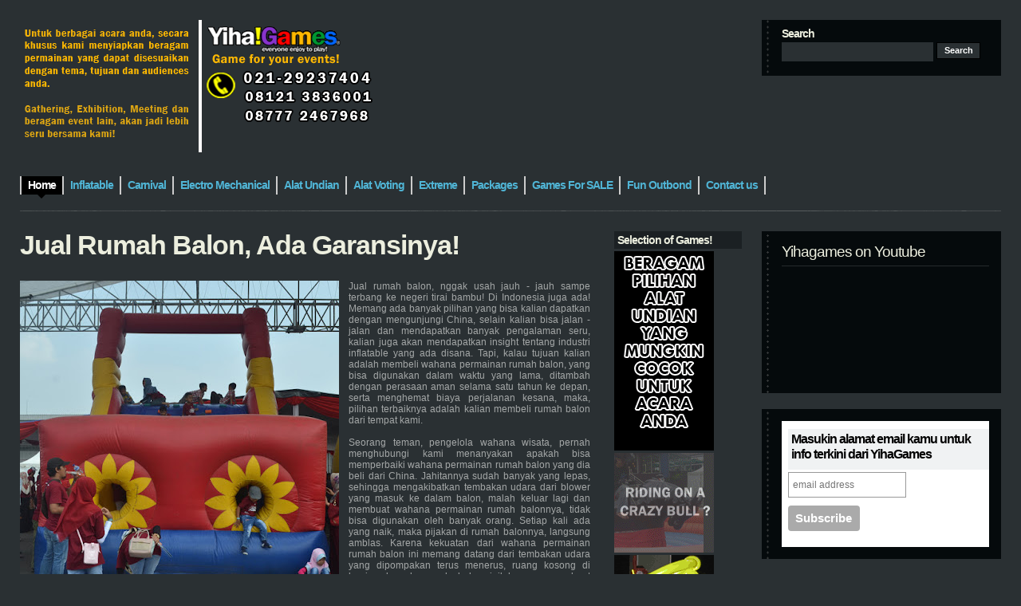

--- FILE ---
content_type: text/html; charset=UTF-8
request_url: https://www.sewarental.com/?widgetType=BlogArchive&widgetId=BlogArchive1&action=toggle&dir=open&toggle=MONTHLY-1598893200000&toggleopen=MONTHLY-1625072400000
body_size: 22029
content:
<!DOCTYPE html>
<html xmlns='http://www.w3.org/1999/xhtml' xmlns:b='http://www.google.com/2005/gml/b' xmlns:data='http://www.google.com/2005/gml/data' xmlns:expr='http://www.google.com/2005/gml/expr'>
<script async='async' src='//pagead2.googlesyndication.com/pagead/js/adsbygoogle.js'></script>
<script>
     (adsbygoogle = window.adsbygoogle || []).push({
          google_ad_client: "ca-pub-9593792245943063",
          enable_page_level_ads: true
     });
</script>
<head>
<link href='https://www.blogger.com/static/v1/widgets/2944754296-widget_css_bundle.css' rel='stylesheet' type='text/css'/>
<meta content='text/html; charset=UTF-8' http-equiv='Content-Type'/>
<meta content='blogger' name='generator'/>
<link href='https://www.sewarental.com/favicon.ico' rel='icon' type='image/x-icon'/>
<link href='https://www.sewarental.com/' rel='canonical'/>
<link rel="alternate" type="application/atom+xml" title="Sewa Mainan Anak, remaja, dewasa, Bouncer, Inflatable, Rodeo, Family Gathering, Casino, Fun Outbond - Atom" href="https://www.sewarental.com/feeds/posts/default" />
<link rel="alternate" type="application/rss+xml" title="Sewa Mainan Anak, remaja, dewasa, Bouncer, Inflatable, Rodeo, Family Gathering, Casino, Fun Outbond - RSS" href="https://www.sewarental.com/feeds/posts/default?alt=rss" />
<link rel="service.post" type="application/atom+xml" title="Sewa Mainan Anak, remaja, dewasa, Bouncer, Inflatable, Rodeo, Family Gathering, Casino, Fun Outbond - Atom" href="https://www.blogger.com/feeds/4445482422044475237/posts/default" />
<!--Can't find substitution for tag [blog.ieCssRetrofitLinks]-->
<meta content='sewa permainan, rental games, rental permainan di jakarta, sewa games untuk event. Website penyedia permainan, jasa event organizer, eo di jakarta' name='description'/>
<meta content='https://www.sewarental.com/' property='og:url'/>
<meta content='Sewa Mainan Anak, remaja, dewasa, Bouncer, Inflatable, Rodeo, Family Gathering, Casino, Fun Outbond' property='og:title'/>
<meta content='sewa permainan, rental games, rental permainan di jakarta, sewa games untuk event. Website penyedia permainan, jasa event organizer, eo di jakarta' property='og:description'/>
<title>Sewa Mainan Anak, remaja, dewasa, Bouncer, Inflatable, Rodeo, Family Gathering, Casino, Fun Outbond</title>
<style id='page-skin-1' type='text/css'><!--
/*
/* **************************
Name: Evidens
Blogger by: http://blogandweb.com/
Distributed by: http://btemplates.com/
Designer: http://designdisease.com/
Date: Jul 09
*****************************
*//* Definicion de variables
====================
<Variable name="bgcolor" description="Page Background Color"
type="color" default="#2A3033">
<Variable name="textocolor" description="Text Color"
type="color" default="#A4A7A7">
<Variable name="enlacecolor" description="Link Color"
type="color" default="#7CD9EA">
<Variable name="colorenlaceencima" description="Hover Link Color"
type="color" default="#EAD58C">
<Variable name="colortituloblog" description="Blog Title Color"
type="color" default="#eceede">
<Variable name="descripcioncolor" description="Blog Description Color"
type="color" default="#a4a7a7">
<Variable name="colortituloentrada" description="Post Title Color"
type="color" default="#ECEEDE">
<Variable name="colormenu" description="Menu Color"
type="color" default="#50B5D6">
<Variable name="dateHeaderColor" description="Date Header Color"
type="color" default="#5C656A">
<Variable name="colortituloslateral" description="Sidebar Title Color"
type="color" default="#ECEEDE">
<Variable name="colortextolateral" description="Sidebar Text Color"
type="color" default="#7CD9EA">
*/
#outer-wrapper {
}
#navbar-iframe {
height:0;
visibility:hidden;
display:none;
}
/*-- (Generales) --*/
* {
margin:0;
padding:0;
}
body {
background:#2A3033;
font:normal 12px Verdana, sans-serif;
margin:0;
padding:0 25px 25px;
color:#A4A7A7;
}
input,button,textarea,select {
font:normal 12px/12px Verdana, sans-serif;
color:#2d3538;
vertical-align:middle;
}
legend {
display:none;
}
fieldset {
border:none;
}
ul,ol {
list-style:none;
}
ol {
list-style-type:decimal;
}
table {
border-collapse:collapse;
width:100%;
}
hr {
display:none;
}
img {
padding:0;
margin:0;
border:none;
text-align:center;
}
a:link {
text-decoration:none;
color:#7CD9EA;
border:0;
-moz-outline-style:none;
}
a:active {
text-decoration:underline;
color:#c60;
border:0;
-moz-outline-style:none;
}
a:visited {
text-decoration:none;
color:#c60;
border:0;
-moz-outline-style:none;
}
a:hover {
text-decoration:underline;
color:#EAD58C;
border:0;
-moz-outline-style:none;
}
a:focus {
outline:none;
-moz-outline-style:none;
}
h1,h2,h3,h4 {
font-family:Arial, Helvetica, sans-serif;
}
#main-wrapper {
overflow:hidden;
}
.clear {
clear:both;
}
#blog-pager-newer-link {
float:left;
}
#blog-pager-older-link {
float:right;
}
#blog-pager {
text-align:center;
}
/*-- (Cabecera) --*/
#header-wrapper {
overflow:hidden;
padding-top:25px;
}
* html #header-wrapper {
height:1%;
}
}
.head {
overflow:hidden;
}
* html .head {
height:1%;
}
.header {
float:left;
}
#header-wrapper h1 {
font:bold 54px/50px Arial;
letter-spacing:-4px;
text-transform:uppercase;
padding-bottom:5px;
color:#eceede;
}
#header-wrapper p {
font:bold 14px/14px Arial;
letter-spacing:-1px;
display:block;
color:#a4a7a7;
text-transform:uppercase;
}
#header-wrapper h1 a,#header-wrapper h1 a:hover,#header-wrapper h1 a:visited {
text-decoration:none;
color:#eceede;
}
#header-wrapper img {
margin-bottom:5px;
}
/*-- (Menu) --*/
.menu {
padding:25px 0 20px;
overflow:hidden;
clear:both;
}
* html .menu {
height:1%;
float:left;
}
.menu .pages {
float:left;
}
.menu .pages ul {
border-left:solid 2px #ccc;
float:left;
}
.menu .pages li {
display:inline;
font:bold 14px/14px Arial;
letter-spacing:-1px;
float:left;
border-right:solid 2px #ccc;
height:23px;
}
.menu .pages li ul li {
font-weight:400;
letter-spacing:normal;
}
.menu .pages li a {
color:#50B5D6;
float:left;
padding:4px 8px 10px;
}
.menu .pages li a:hover {
background:#000 url(https://blogger.googleusercontent.com/img/b/R29vZ2xl/AVvXsEgS6u8EcCXcNK7zuwewsuzhOEzi6kFVrsTyMEI7sCpRc9qW0Ojom1U0pkak_nbW16fqQGvzOX-Wp2UuQk7Fcegxpr0QFNYUxhgq7gxQErWCUXcdEVmNzz9y23XFG9JLxh88V5vpDKqw5ik/s1600/pages-bot.png) no-repeat bottom center;
color:#fff;
text-decoration:none;
}
.menu .pages .current_page_item a,.menu .pages .current_page_item a:visited,.menu .pages .current_page_item a:hover {
background:#000 url(https://blogger.googleusercontent.com/img/b/R29vZ2xl/AVvXsEgS6u8EcCXcNK7zuwewsuzhOEzi6kFVrsTyMEI7sCpRc9qW0Ojom1U0pkak_nbW16fqQGvzOX-Wp2UuQk7Fcegxpr0QFNYUxhgq7gxQErWCUXcdEVmNzz9y23XFG9JLxh88V5vpDKqw5ik/s1600/pages-bot.png) no-repeat bottom center;
color:#fff;
}
.menu .pages .current_page_item .page_item a,.menu .pages .current_page_item .page_item a:visited {
background:#fff;
color:#ff7e00;
}
.menu .pages .current_page_item .page_item a:hover {
background:#000 url(https://blogger.googleusercontent.com/img/b/R29vZ2xl/AVvXsEgS6u8EcCXcNK7zuwewsuzhOEzi6kFVrsTyMEI7sCpRc9qW0Ojom1U0pkak_nbW16fqQGvzOX-Wp2UuQk7Fcegxpr0QFNYUxhgq7gxQErWCUXcdEVmNzz9y23XFG9JLxh88V5vpDKqw5ik/s1600/pages-bot.png) no-repeat bottom center;
color:#fff;
}
.menu .feed {
float:right;
width:300px;
}
.menu .feed li {
display:inline;
font:bold 14px/14px Arial;
letter-spacing:-1px;
float:left;
height:22px;
margin-right:20px;
}
.menu .feed li a {
color:#50B5D6;
}
.menu .feed .rss {
background:url(https://blogger.googleusercontent.com/img/b/R29vZ2xl/AVvXsEhb0Ur3KwncyyV6G9blhWuDY894SKSAhHCFLZDvwG0XkEIyFSUzjcwSRRdfO0hRCBY9OZEuZCWGJJb66kMjeR6fyvPKL-8RHTVH9qhd-mj2z_21e5I9j1q706DHaxf0Iu6vGx0Fq7l7vQw/s1600/feed-rss.png) no-repeat left 0;
padding-left:27px;
}
.menu .feed .email {
background:url(https://blogger.googleusercontent.com/img/b/R29vZ2xl/AVvXsEg2XOgrMSVW9J5sNsd_n28XT7JGWyoUPlszCipuJk2Wi5uKeiidZcMwJkOsEEjRf9GzQ6RLciy8NWV9cBmqUe64j4PqQT6gYIWCeVcr0xd_Bm2tcVY5b8Mi2SGrARw4Gq5SJhKy8HM-xIU/s1600/feed-email.png) no-repeat left 0;
padding-left:25px;
}
/*-- (Search) --*/
.head .search {
float:right;
width:260px;
height:45px;
background:#050A0C url(https://blogger.googleusercontent.com/img/b/R29vZ2xl/AVvXsEi_PMZ3IqNz5SQyV7qcmUtAfwWp80N62yrwqRzizNiA5rj3K05Qh-murDJA2qxOm0JpZRc9Gro3SmsDR2u3VAGxxS7Bx52bTpEgV9QNckl9Q5nljXF66w7dBSy8soOFll8B89WQqmdOxs0/s1600/widget-dotted.png) repeat-y left;
padding:10px 15px 15px 25px;
}
.head .search h2 {
font:bold 14px/14px Arial;
padding-bottom:4px;
color:#ECEEDE;
letter-spacing:-1px;
}
.head .search fieldset {
overflow:hidden;
}
.head .search input {
float:left;
margin-right:4px;
background:#2a3033;
border:1px #2a3033 solid;
padding:4px;
width:180px;
color:#fff;
}
.head .search #searchsubmit {
float:left;
background:#2a3033;
width:55px;
cursor:pointer;
font:bold 11px/11px Arial;
color:#fff;
border:outset 1px #000;
padding:4px;
}
/*-- (Contenedor) --*/
#content-wrapper {
overflow:hidden;
padding:25px 0;
width:100%;
}
* html #content-wrapper {
height:1%;
}
/*-- (Principal) --*/
#center {
margin-right:515px;
height:auto!important;
}
#center-wap {
width:100%;
float:left;
}
.border {
background:url(https://blogger.googleusercontent.com/img/b/R29vZ2xl/AVvXsEgaXtTrj5iV1DbbgB5XolXVKG-vMkA0sBdtAGn4kRkP_O5ZOaWvoJOM2AmYfqtTPpu954Iekf-yOoyOiZANbg4IX_jLr6AHI_wK7RZQ2D5cldnU_jSMYX8B9VhoSDEmqR5H24nSYf8JktE/s1600/border-bkg.png);
overflow:hidden;
height:1px;
}
.post {
margin:0 0 25px;
}
/**/
* html .post {
width:99%;
}
/**/
.p-head {
position:relative;
padding-right:100px;
}
.p-head h2 {
color:#ECEEDE;
font:bold 34px/34px Arial;
letter-spacing:-1px;
}
.p-head h2 a,.p-head h2 a:visited {
color:#ECEEDE;
}
.p-head h2 a:hover {
color:#53BFE2;
text-decoration:none;
}
.p-time {
position:absolute;
right:0;
top:5px;
border-left:solid 3px #adadad;
padding-left:6px;
width:70px;
}
.p-time strong {
letter-spacing:-1px;
float:left;
}
.p-time .day {
font:normal 20px/25px Helvetica;
color:#ECEEDE;
padding-right:6px;
}
.p-time .month-year {
font:bold 14px/15px Arial;
text-transform:lowercase;
color:#5C656A;
}
.post-body {
overflow:hidden;
}
.post-body p {
font:normal 12px/19px Verdana;
padding:5px 0;
margin:5px 0;
}
.post-body ol {
list-style:decimal inside;
}
.post-body ol {
padding:10px 0 10px 25px;
margin:0;
}
.post-body ol li {
padding:2px 0;
}
.post-body ul {
padding:10px 0 10px 20px;
margin:0;
}
.post-body ul li {
padding:2px 0 2px 13px;
list-style-type:none;
background:url(https://blogger.googleusercontent.com/img/b/R29vZ2xl/AVvXsEivDW1lCfVevTFd2QUVTlZzS3kAOnPvFwp2T6bR-ak9yFAclcq4uY30Juqy6duvpZLTL8YyuUXlJvi35_Q1AXX9EZy-WsEyRohU90n4untzJVNcHRQhLPdV8yqfLf3n4eMsy_U8fzE0sAY/s1600/p-con-li.png) no-repeat left 2px;
color:#666;
}
.post-body blockquote {
font:italic 14px/19px Georgia, "Times New Roman", Times, serif;
padding:10px 20px;
margin:10px 0;
background:#1b2023;
}
.post-body blockquote p {
font:italic 14px/19px Georgia, "Times New Roman", Times, serif;
}
.post-body blockquote li {
padding:2px 0 2px 13px;
list-style-type:none;
font-size:12px;
line-height:17px;
}
.Blog img {
padding:0;
max-width:100%;
width:expression(0px":"100%)!important;
}
.post-body img.centered {
display:block;
margin-left:auto;
margin-right:auto;
padding:1px;
border:solid 1px #9b9792;
}
.post-body img.alignright {
margin:5px 0 10px 20px;
display:inline;
border:solid 4px #eee;
padding:1px;
}
.post-body img.alignleft {
margin:5px 20px 10px 0;
display:inline;
border:solid 4px #eee;
padding:1px;
}
.post-body .alignright {
float:right;
}
.post-body .alignleft {
float:left;
}
.post-footer-line-1 {
margin:5px 0;
text-align:left;
}
.post-footer-line-1 span {
color:#7f7f7f;
display:inline;
padding:4px 0 6px 17px;
margin-right:5px;
}
.post-footer-line-1 span.post-author {
background:url(https://blogger.googleusercontent.com/img/b/R29vZ2xl/AVvXsEiTIsXDln4liXtfrPBm7vR0_Lik5iE98l3sAHG8VTDLJIJ6ghqWiKHWSvXZ9R11efr5DCDGd1BmDtRDNtjnkZ9x8Z0mgimllo_11tuRBMTJRU5d_rky-ai6LEmzsyN0tdG42GwCgJzeliE/s1600/p-det-cat-ico.png) left center no-repeat;
}
.post-footer-line-1 span.post-labels {
background:url(https://blogger.googleusercontent.com/img/b/R29vZ2xl/AVvXsEi07jFVMUZt72qABnZInz8xT8JvFxvszuDCIjS_Qx1fmhwJsv2W6PJ-UL3FC4sbxo6TY1WhVoLeXPfvn0ihy_HwSmW2yYQwoX2NXO1VMkvoSEb1CxA-_O6rU-poxKGf82eRJ-81Ow86fFk/s1600/p-det-tag-ico.png) left center no-repeat;
}
.post-footer-line-1 span a,.post-footer-line-1 span a:visited,.post-footer-line-1 span a:hover {
color:#7f7f7f;
text-decoration:underline;
margin-right:3px;
}
.post-footer-line-2 {
padding-top:10px;
text-align:right;
}
.post-footer-line-2 span {
color:#7f7f7f;
display:inline;
padding:4px 0 6px 20px;
margin-right:5px;
}
.post-footer-line-2 span.p-more-read {
background:url(https://blogger.googleusercontent.com/img/b/R29vZ2xl/AVvXsEjPjPAFe8oPqqV5yksXnh09qDAUUjz43TmKfZfBLTD6Pl6_n48eBWEPIMh12x214emYW4cdmlyxiEqX3BW7HpwIq2a0q03CmZ7p2Xw0rjXbPv_EBJKrnyyPW2XicdB3ZyQbo7ePL_ry-SY/s1600/p-more-read-ico.png) left center no-repeat;
}
.post-footer-line-2 span a.comment-link {
background:url(https://blogger.googleusercontent.com/img/b/R29vZ2xl/AVvXsEgEcj6D6Cp9HBhc3GmFiWitCGOiP-wbR885QNdDdQWvTS-14sAv7OP24nNNpJmrEQMMxhb3oRoqGqHws49eiopY_9i82rw5iDdkj50aSPNP3TKQPG6d4d6CM10zIXwXNkNIWOjlj7zA8Xs/s1600/p-more-com-ico.png) left center no-repeat;
padding:0 0 0 18px;
}
.post-footer-line-2 span a,.post-footer-line-2 span a:visited {
color:#50b5d6;
font:bold 14px/18px Arial;
letter-spacing:-1px;
margin-right:3px;
}
.post-footer-line-2 span a:hover {
color:#ead58c;
}
#blog-pager {
overflow:hidden;
padding-bottom:20px;
}
.blog-pager-older-link {
background:url(https://blogger.googleusercontent.com/img/b/R29vZ2xl/AVvXsEi6UMrnpf7FUSomHdBLaBLcrnmmLBJ0v2YqiJElLUUCJhSun0wc4N46NG-FxFZD-p-83n9rdN09D0qASfEWJWp3fSI-v974A4Th5lH6KcVL9HodvEFrFNFoVoImP3aw4B8aggVhMocjQRM/s1600/nav-right.png) no-repeat right 0;
padding-right:20px;
}
.blog-pager-newer-link {
background:url(https://blogger.googleusercontent.com/img/b/R29vZ2xl/AVvXsEhG6xUnAM_1cLUltq4fJ3vtxYU-uwVkx1WA9zxADNcn-s6vDdGfVk3iT6rxDI9Ac2STj06UsW4dz86GCwf2bijBY_z21P9Vzlw-SsLrjnjKpSqISVXF353R2RvFctLA-tTliwa3W3nZVaU/s1600/nav-left.png) no-repeat left 0;
padding-left:20px;
}
#blog-pager a,#blog-pager a:visited {
color:#50b5d6;
cursor:hand;
font:bold 14px/16px Arial;
letter-spacing:-1px;
}
#blog-pager a:hover {
color:#ead58c;
}
#b-top {
clear:both;
padding-bottom:20px;
}
#b-top span {
background:#eceede url(https://blogger.googleusercontent.com/img/b/R29vZ2xl/AVvXsEj8XyAN8aWHogzbnjHHbzNjHCGt8wdX05ixTq2mFiKuHGYssagWuU3c3dPUci9K7BCUUVBL0o6ymt_IvhGNIDmth6gRVBfJ29QSLbBb0C9i3tFaREcoxyy8KAydBN3bULYZ0dPS2gfORMs/s1600/top-bkg.png) no-repeat top center;
color:#fff;
font:bold 14px/14px Arial;
letter-spacing:-1px;
padding:7px 7px 3px;
}
#b-top span a,#b-top span a:visited,#b-top span a:hover {
color:#050a0c;
text-decoration:none;
}
/*-- (Lateral) --*/
#sidebar-wrapper {
float:right;
width:485px;
height:auto!important;
}
.r1 {
float:left;
width:160px;
}
.r1 .widget {
width:160px;
margin-bottom:20px;
}
.r1 .widget h2 {
color:#ECEEDE;
font-size:14px;
letter-spacing:-1px;
background:#1b2023;
padding:3px 4px;
margin-bottom:3px;
}
.r1 .widget label {
font:bold 14px/14px Arial;
letter-spacing:-1px;
display:block;
color:#000;
background:#f0f2f3;
padding:3px 4px;
margin-bottom:3px;
}
.r1 .widget li {
padding:2px 0 2px 7px;
color:#999;
background:url(https://blogger.googleusercontent.com/img/b/R29vZ2xl/AVvXsEgOrTQ6cesahZSdKqsw4mLLnNdcMJnfPpOQieZNC08jkQPye_hgccv8sEp07ytR0LT7jiAKRzP2eu53O54czkprI6SY3BfDre0n6Dk6GSbg-xmF2g_5pa5GkC7J_MdeaeB6Rqm6YnBZa8w/s1600/r1-widget-li.png) no-repeat left 7px;
}
.r1 .widget li ul li {
padding-bottom:0;
}
.r1 .Text {
font:normal 12px/17px Verdana;
}
.r1 .Text p {
font:normal 12px/17px Verdana;
padding:5px 0;
margin:0;
}
.r1 .Text blockquote {
font:italic 13px/17px Georgia;
padding:10px;
margin:0;
background:#e4e4e4;
}
.r1 .Feed ul li {
border-bottom:solid 1px #1b2023;
padding:3px 0 5px 7px;
}
.r1 .LinkList ul li {
border-bottom:solid 1px #1b2023;
padding:3px 0 5px 7px;
}
.r1 a:link, .r2 a:link {
color:#7CD9EA;
}
.r1 a:hover, .r2 a:hover {
color:#EAD58C;
}
.r2 {
float:right;
width:300px;
}
.r2 .widget {
margin-bottom:20px;
background:#050a0c url(https://blogger.googleusercontent.com/img/b/R29vZ2xl/AVvXsEi_PMZ3IqNz5SQyV7qcmUtAfwWp80N62yrwqRzizNiA5rj3K05Qh-murDJA2qxOm0JpZRc9Gro3SmsDR2u3VAGxxS7Bx52bTpEgV9QNckl9Q5nljXF66w7dBSy8soOFll8B89WQqmdOxs0/s1600/widget-dotted.png) repeat-y left;
padding:15px 15px 15px 25px;
}
.r2 .widget h2 {
font-weight:400;
color:#ECEEDE;
font-size:19px;
letter-spacing:-1px;
padding-bottom:6px;
margin-bottom:6px;
border-bottom:solid 1px #262b2d;
}
.r2 .widget label {
font:bold 19px/19px Arial;
letter-spacing:-1px;
display:block;
color:#000;
background:#f0f2f3;
padding:3px 4px;
margin-bottom:3px;
}
.r2 .widget a {
text-decoration:underline;
}
.r2 .widget li {
padding:2px 0 2px 7px;
color:#999;
background:url(https://blogger.googleusercontent.com/img/b/R29vZ2xl/AVvXsEgOrTQ6cesahZSdKqsw4mLLnNdcMJnfPpOQieZNC08jkQPye_hgccv8sEp07ytR0LT7jiAKRzP2eu53O54czkprI6SY3BfDre0n6Dk6GSbg-xmF2g_5pa5GkC7J_MdeaeB6Rqm6YnBZa8w/s1600/r1-widget-li.png) no-repeat left 7px;
color:#000;
}
.r2 .widget li ul li {
padding-bottom:0;
}
.r2 .Text {
font:normal 12px/17px Verdana;
}
.r2 .Text p {
font:normal 12px/17px Verdana;
padding:5px 0;
margin:0;
}
.r2 .Text blockquote {
font:italic 13px/17px Georgia;
padding:10px;
margin:0;
background:#2a3033;
}
.r2 .Feed ul li {
border-bottom:solid 1px #2a3033;
padding:3px 0 5px 7px;
}
.r2 .LinkList ul li {
border-bottom:solid 1px #2a3033;
padding:3px 0 5px 7px;
}
/*-- (Pie de pagina) --*/
#footer-wrapper {
clear:both;
padding:20px 0;
background:url(https://blogger.googleusercontent.com/img/b/R29vZ2xl/AVvXsEgaXtTrj5iV1DbbgB5XolXVKG-vMkA0sBdtAGn4kRkP_O5ZOaWvoJOM2AmYfqtTPpu954Iekf-yOoyOiZANbg4IX_jLr6AHI_wK7RZQ2D5cldnU_jSMYX8B9VhoSDEmqR5H24nSYf8JktE/s1600/border-bkg.png) repeat-x top;
}
#footer-wrapper .by {
color:#6b6d6e;
padding:2px 0;
}
#footer-wrapper .by a {
text-decoration:underline;
color:#6b6d6e;
}
#footer-wrapper p.copy {
padding:2px 0;
}
/*-- (Comentarios) --*/
#comments h4 {
color:#ECEEDE;
font:bold 26px/30px Arial;
letter-spacing:-1px;
padding-bottom:20px;
}
.comment-author {
padding:25px 25px 0 45px!important;
border-style:solid;
border-color:#353C3F;
border-width:1px 1px 0;
font:bold 14px/14px Arial sans-serif;
letter-spacing:-1px;
color:#ECEEDE;
background:transparent url(//www.blogger.com/img/b16-rounded.gif) no-repeat scroll 25px 25px!important;
}
.comment-author a {
color:#ECEEDE;
}
.comment-timestamp {
padding:0 25px;
border-style:solid;
border-color:#353C3F;
border-width:0 1px;
font-size:11px;
margin-bottom:5px;
}
.comment-timestamp a,.comment-timestamp a:visited,.comment-timestamp a:hover {
color:#6B6D6E;
text-decoration:underline;
}
.comment-body {
margin-bottom:25px!important;
padding:0 25px 25px;
border-style:solid;
border-color:#353C3F;
border-width:0 1px 1px;
font:normal 12px/17px Verdana;
}
.comment-body p {
font:normal 12px/17px Verdana;
padding:5px 0;
margin:0;
}
.comment-body blockquote {
font:italic 14px/19px Georgia, "Times New Roman", Times, serif;
margin:10px 20px;
}
.comment-body blockquote p {
font:italic 14px/19px Georgia, "Times New Roman", Times, serif;
}
.comment-form {
border:1px solid #353c3f;
background:#1b2023;
padding:20px;
color:#333;
max-width:100%!important;
margin:0 0 25px;
}
.comment-form p {
padding:7px 0;
color:#a4a7a7;
}
h4.comment-post-message {
color:#eceede;
font:bold 26px/30px Arial;
letter-spacing:-1px;
padding-bottom:5px;
margin-bottom:5px;
border-bottom:solid 1px #272d31;
}
p.comment-footer {
text-align:center;
}
dd.comment-footer,dd.comment-body {
margin:0;
}
body#layout #content-wrapper {
margin:0;
}
body#layout .by, body#layout .search,.feed-links, body#layout .menu {
display:none;
}

--></style>
<link href='https://blogger.googleusercontent.com/img/b/R29vZ2xl/AVvXsEixvakwUZWom3e6K6PXq7wn0omPBrGH3o5RbGMP7zuYIEtHNfYfjVihzDf1wb33cjJZUlIKVh3b4nVS6SZmNqFDE1O6PLrKy3K7JkOCOggql9ToumPtjpEwO9f4VtsbvpWCtt2UKfNXlXHW/s1600/logo-sewarental.gif' rel='shortcut icon'/>
<link href='https://blogger.googleusercontent.com/img/b/R29vZ2xl/AVvXsEixvakwUZWom3e6K6PXq7wn0omPBrGH3o5RbGMP7zuYIEtHNfYfjVihzDf1wb33cjJZUlIKVh3b4nVS6SZmNqFDE1O6PLrKy3K7JkOCOggql9ToumPtjpEwO9f4VtsbvpWCtt2UKfNXlXHW/s1600/logo-sewarental.gif' rel='icon'/>
<link href='https://www.blogger.com/dyn-css/authorization.css?targetBlogID=4445482422044475237&amp;zx=f99feaa2-177e-43ab-82ba-a451f6560627' media='none' onload='if(media!=&#39;all&#39;)media=&#39;all&#39;' rel='stylesheet'/><noscript><link href='https://www.blogger.com/dyn-css/authorization.css?targetBlogID=4445482422044475237&amp;zx=f99feaa2-177e-43ab-82ba-a451f6560627' rel='stylesheet'/></noscript>
<meta name='google-adsense-platform-account' content='ca-host-pub-1556223355139109'/>
<meta name='google-adsense-platform-domain' content='blogspot.com'/>

<!-- data-ad-client=ca-pub-9593792245943063 -->

</head>
<body>
<div class='navbar section' id='navbar'><div class='widget Navbar' data-version='1' id='Navbar1'><script type="text/javascript">
    function setAttributeOnload(object, attribute, val) {
      if(window.addEventListener) {
        window.addEventListener('load',
          function(){ object[attribute] = val; }, false);
      } else {
        window.attachEvent('onload', function(){ object[attribute] = val; });
      }
    }
  </script>
<div id="navbar-iframe-container"></div>
<script type="text/javascript" src="https://apis.google.com/js/platform.js"></script>
<script type="text/javascript">
      gapi.load("gapi.iframes:gapi.iframes.style.bubble", function() {
        if (gapi.iframes && gapi.iframes.getContext) {
          gapi.iframes.getContext().openChild({
              url: 'https://www.blogger.com/navbar/4445482422044475237?origin\x3dhttps://www.sewarental.com',
              where: document.getElementById("navbar-iframe-container"),
              id: "navbar-iframe"
          });
        }
      });
    </script><script type="text/javascript">
(function() {
var script = document.createElement('script');
script.type = 'text/javascript';
script.src = '//pagead2.googlesyndication.com/pagead/js/google_top_exp.js';
var head = document.getElementsByTagName('head')[0];
if (head) {
head.appendChild(script);
}})();
</script>
</div></div>
<div id='outer-wrapper'><div id='wrap2'>
<!-- links para navegadores de texto -->
<span id='skiplinks' style='display:none;'>
<a href='#main'>ir a principal </a> |
      <a href='#sidebar'>Ir a lateral</a>
</span>
<!-- (Cabecera) -->
<div id='header-wrapper'><div class='head'>
<div class='header section' id='header'><div class='widget Header' data-version='1' id='Header1'>
<div id='header-inner'>
<a href='https://www.sewarental.com/' style='display: block'>
<img alt='Sewa Mainan Anak, remaja, dewasa, Bouncer, Inflatable, Rodeo, Family Gathering, Casino, Fun Outbond' height='166px; ' id='Header1_headerimg' src='https://blogger.googleusercontent.com/img/b/R29vZ2xl/AVvXsEi7zdGlzjppFBi2IGFlxdnsA9IH4KwrgMeLJPBDOmvqztS6TMZdFwcYsG3LVLNp1Aqo_i6pQ04RH-ZWo8U5hT7pJFe1_NzXeFSnxD138v4tm9tgPDuJ4fo1K8Owuut-WkDkArfQhwA1fqs/s1600-r/Sewa+Permainan+Game+Anak+Remaja+Dewasa+Gathering+Exibition.png' style='display: block' width='500px; '/>
</a>
</div>
</div></div>
<div class='search'>
<h2>Search</h2>
<form action='https://www.sewarental.com/search/' method='get'>
<fieldset>
<input name='q' type='text' value=''/>
<input id='searchsubmit' type='submit' value='Search'/>
<!--<button type="submit">Search</button>-->
</fieldset>
</form>
</div>
</div>
<div class='menu'>
<div class='pages'>
<ul>
<li class='current_page_item'><a href='https://www.sewarental.com/'><span>Home</span></a></li>
<li class='page_item page-item'><a href='http://sewa-rental-rent.blogspot.com/search/label/Inflatable' title='Inflatable'><span>Inflatable</span></a></li>
<li class='page_item page-item'><a href='http://sewa-rental-rent.blogspot.com/search/label/Permainan Karnaval' title='Carnival'><span>Carnival</span></a></li>
<li class='page_item page-item'><a href='http://sewa-rental-rent.blogspot.com/search/label/Electro Mechanical Games' title='Electro Mechanical'><span>Electro Mechanical</span></a></li>
<li class='page_item page-item'><a href='http://sewa-rental-rent.blogspot.com/search/label/Alat Undian' title='Alat Undian'><span>Alat Undian</span></a></li>
<li class='page_item page-item'><a href='http://sewa-rental-rent.blogspot.com/search/label/Alat Voting' title='Alat Voting'><span>Alat Voting</span></a></li>
<li class='page_item page-item'><a href='http://sewa-rental-rent.blogspot.com/search/label/Extreme Games' title='Extreme'><span>Extreme</span></a></li>
<li class='page_item page-item'><a href='http://sewa-rental-rent.blogspot.com/search/label/Paket Permainan' title='Paket Permainan'><span>Packages</span></a></li>
<li class='page_item page-item'><a href='http://sewa-rental-rent.blogspot.com/search/label/Jual Permainan' title='Jual Permainan'><span>Games For SALE</span></a></li>
<li class='page_item page-item'><a href='http://sewa-rental-rent.blogspot.com/search/label/Fun Outbond Family Gathering' title='Fun Outbond'><span>Fun Outbond</span></a></li><li class='page_item page-item'><a href='/p/nama-lengkap-alamat-email-nomor-telp-hp.html' title='Contact'><span>Contact us</span></a></li>
</ul>
</div>
</div>
</div>
<div class='border'></div>
<!-- (Contenedor) -->
<div id='content-wrapper'>
<!-- (Lateral) -->
<div id='sidebar-wrapper'>
<div class='r1 section' id='sidebar1'>
<div class='widget HTML' data-version='1' id='HTML2'>
<h2 class='title'>Selection of Games!</h2>
<div class='widget-content'>
<p style="line-height: 100%; margin-top: 0pt; margin-bottom: 0pt;" align="align">
<p style="line-height: 100%; margin-top: 0pt; margin-bottom: 0pt;" align="center">            </p> 

<a target="_blank" href="http://sewa-rental-rent.blogspot.com/search/label/Alat%20Undian"><tr><td><img src="https://blogger.googleusercontent.com/img/b/R29vZ2xl/AVvXsEhHHVrrJ7FI3r16RO0lp_nx1LicCsRWsT0A_8MU5lJOVjyZYSIAHGMKflzTLcDHjntx3CCSVF1y2MWslMdNuxIaLviQQoOiRMOHNHyG20K7ZNnNXYo2p_LAqfwx0KaYXmBZpXz5KpRKyd8/s800/Sewa-Alat-Undian.gif" height="250" width="125" /></td></tr></a>


<a target="_blank" href="http://www.sewarental.com/2010/11/sewa-permainan-rodeo-riding-taklukkan.html"><img src="https://blogger.googleusercontent.com/img/b/R29vZ2xl/AVvXsEgUNGjECc4Cq93rQtNQ7NWAeDOZmpocexDs62dV0heKREi34uylamBqUEoBAwdo0BlhUReFja99W8HAPmt45-KH2XM73kHTR-pdVN27dlvvz__O_XUaFIdXm9A9PpCoZzW8Ngz-WXsHtJHA/s1600/Sewa+Naik+Rodeo.gif" width="125" border="0" height="`125" /></a>
<a target="_blank" href="http://www.sewarental.com/2013/02/badut-akrobatik-dan-magic-balloon-ada.html"><img src="https://lh3.googleusercontent.com/blogger_img_proxy/AEn0k_uoH7rZEwt1WO5ObcPuruoXOH6n2fnuLVDptizaQ7lO4sHIBYcQ736eaCPsmZVlvBjKVs2zJcmwjGg5_GBbFzJFF65FjbWiIM8x_dEPZA4kK1pL_PHmODWz2cPfcp3DGHVNCzQ=s0-d" width="125" height="125" border="0" alt="badut"></a><br />
<a target="_blank" href="http://sewa-rental-rent.blogspot.com/search/label/Inflatable"><img src="https://blogger.googleusercontent.com/img/b/R29vZ2xl/AVvXsEj6lu1FC3lda_upvHiZCSQ334lMLZPpd9jmUSMqFXr3Uayu0Ne2pbW8KMjypd-p3GRumi5_pW1lm7JcW90RwVetGwNSOlyN9nFEVT9NtnWWNM-krySalakIpCYBBcN91t7Li2RlHMMRE0Q0/s1600/Sewa+Permainan+Bouncer+Mandi+Bola+Lompat.gif" width="125" border="0" height="`125" /></a></p>

<a target="_blank" href="http://www.sewarental.com/2011/02/paket-permainan-casino-for-fun-ala-las.html"><img src="https://lh3.googleusercontent.com/blogger_img_proxy/AEn0k_s1pnBhtKJI24aZMcg7uhyEiyQdNUFXhd7uSWl65sKmYYraXsMBiGrIXW1vHMLXaGrB0nLNj10tAVH8NxX2_xeXMPeCkQbxFyQRJVOz_fBKJR_2hd5vePm-xXVTBBgvzeok-g=s0-d" alt="make avatar" width="125" border="0" height="125"></a>



<p></p>
</div>
<div class='clear'></div>
</div><div class='widget Stats' data-version='1' id='Stats1'>
<h2>Total Pageviews</h2>
<div class='widget-content'>
<div id='Stats1_content' style='display: none;'>
<span class='counter-wrapper graph-counter-wrapper' id='Stats1_totalCount'>
</span>
<div class='clear'></div>
</div>
</div>
</div></div>
<div class='r2 section' id='sidebar2'><div class='widget HTML' data-version='1' id='HTML5'>
<h2 class='title'>Yihagames on Youtube</h2>
<div class='widget-content'>
<iframe width="240" height="135" src="https://www.youtube.com/embed/Ibs4TrtjTrM" frameborder="0" allow="accelerometer; autoplay; encrypted-media; gyroscope; picture-in-picture" allowfullscreen></iframe>
</div>
<div class='clear'></div>
</div><div class='widget HTML' data-version='1' id='HTML7'>
<div class='widget-content'>
<!-- Begin MailChimp Signup Form -->
<link href="//cdn-images.mailchimp.com/embedcode/slim-081711.css" rel="stylesheet" type="text/css" />
<style type="text/css">
	#mc_embed_signup{background:#fff; clear:left; font:14px Helvetica,Arial,sans-serif; }
	/* Add your own MailChimp form style overrides in your site stylesheet or in this style block.
	   We recommend moving this block and the preceding CSS link to the HEAD of your HTML file. */
</style>
<div id="mc_embed_signup">
<form action="//yihagames.us12.list-manage.com/subscribe/post?u=3f8fa83d911a7ee6ae22aeabb&amp;id=9578b94e2a" method="post" id="mc-embedded-subscribe-form" name="mc-embedded-subscribe-form" class="validate" target="_blank" novalidate>
    <div id="mc_embed_signup_scroll">
	<label for="mce-EMAIL">Masukin alamat email kamu untuk info terkini dari YihaGames</label>
	<input type="email" value="" name="EMAIL" class="email" id="mce-EMAIL" placeholder="email address" required />
    <!-- real people should not fill this in and expect good things - do not remove this or risk form bot signups-->
    <div style="position: absolute; left: -5000px;" aria-hidden="true"><input type="text" name="b_3f8fa83d911a7ee6ae22aeabb_9578b94e2a" tabindex="-1" value="" /></div>
    <div class="clear"><input type="submit" value="Subscribe" name="subscribe" id="mc-embedded-subscribe" class="button" /></div>
    </div>
</form>
</div>

<!--End mc_embed_signup-->
</div>
<div class='clear'></div>
</div><div class='widget HTML' data-version='1' id='HTML3'>
<div class='widget-content'>
<a class="twitter-timeline" data-dnt="true" href="https://twitter.com/yihagames" data-widget-id="347341636520534017">Tweets by @yihagames</a>
<script>!function(d,s,id){var js,fjs=d.getElementsByTagName(s)[0],p=/^http:/.test(d.location)?'http':'https';if(!d.getElementById(id)){js=d.createElement(s);js.id=id;js.src=p+"://platform.twitter.com/widgets.js";fjs.parentNode.insertBefore(js,fjs);}}(document,"script","twitter-wjs");</script>
</div>
<div class='clear'></div>
</div><div class='widget BlogArchive' data-version='1' id='BlogArchive1'>
<h2>Archive</h2>
<div class='widget-content'>
<div id='ArchiveList'>
<div id='BlogArchive1_ArchiveList'>
<ul class='hierarchy'>
<li class='archivedate expanded'>
<a class='toggle' href='//www.sewarental.com/?widgetType=BlogArchive&widgetId=BlogArchive1&action=toggle&dir=close&toggle=YEARLY-1609434000000&toggleopen=MONTHLY-1625072400000'>
<span class='zippy toggle-open'>&#9660; </span>
</a>
<a class='post-count-link' href='https://www.sewarental.com/2021/'>
2021
</a>
<span class='post-count' dir='ltr'>(31)</span>
<ul class='hierarchy'>
<li class='archivedate expanded'>
<a class='toggle' href='//www.sewarental.com/?widgetType=BlogArchive&widgetId=BlogArchive1&action=toggle&dir=close&toggle=MONTHLY-1625072400000&toggleopen=MONTHLY-1625072400000'>
<span class='zippy toggle-open'>&#9660; </span>
</a>
<a class='post-count-link' href='https://www.sewarental.com/2021/07/'>
July
</a>
<span class='post-count' dir='ltr'>(4)</span>
<ul class='posts'>
<li><a href='https://www.sewarental.com/2021/07/jual-rumah-balon-ada-garansinya.html'>Jual Rumah Balon, Ada Garansinya!</a></li>
<li><a href='https://www.sewarental.com/2021/07/acara-promosi-inilah-yang-menarik.html'>Acara Promosi, Inilah Yang Menarik AUdiences</a></li>
<li><a href='https://www.sewarental.com/2021/07/bikin-konser-bedakan-dengan-yang-lain.html'>Bikin Konser, Bedakan Dengan Yang Lain</a></li>
<li><a href='https://www.sewarental.com/2021/07/kereta-mini-bikin-bahagia-anak.html'>Kereta Mini, Bikin Bahagia Anak</a></li>
</ul>
</li>
</ul>
<ul class='hierarchy'>
<li class='archivedate collapsed'>
<a class='toggle' href='//www.sewarental.com/?widgetType=BlogArchive&widgetId=BlogArchive1&action=toggle&dir=open&toggle=MONTHLY-1622480400000&toggleopen=MONTHLY-1625072400000'>
<span class='zippy'>

              &#9658;
            
</span>
</a>
<a class='post-count-link' href='https://www.sewarental.com/2021/06/'>
June
</a>
<span class='post-count' dir='ltr'>(4)</span>
</li>
</ul>
<ul class='hierarchy'>
<li class='archivedate collapsed'>
<a class='toggle' href='//www.sewarental.com/?widgetType=BlogArchive&widgetId=BlogArchive1&action=toggle&dir=open&toggle=MONTHLY-1619802000000&toggleopen=MONTHLY-1625072400000'>
<span class='zippy'>

              &#9658;
            
</span>
</a>
<a class='post-count-link' href='https://www.sewarental.com/2021/05/'>
May
</a>
<span class='post-count' dir='ltr'>(5)</span>
</li>
</ul>
<ul class='hierarchy'>
<li class='archivedate collapsed'>
<a class='toggle' href='//www.sewarental.com/?widgetType=BlogArchive&widgetId=BlogArchive1&action=toggle&dir=open&toggle=MONTHLY-1617210000000&toggleopen=MONTHLY-1625072400000'>
<span class='zippy'>

              &#9658;
            
</span>
</a>
<a class='post-count-link' href='https://www.sewarental.com/2021/04/'>
April
</a>
<span class='post-count' dir='ltr'>(4)</span>
</li>
</ul>
<ul class='hierarchy'>
<li class='archivedate collapsed'>
<a class='toggle' href='//www.sewarental.com/?widgetType=BlogArchive&widgetId=BlogArchive1&action=toggle&dir=open&toggle=MONTHLY-1614531600000&toggleopen=MONTHLY-1625072400000'>
<span class='zippy'>

              &#9658;
            
</span>
</a>
<a class='post-count-link' href='https://www.sewarental.com/2021/03/'>
March
</a>
<span class='post-count' dir='ltr'>(6)</span>
</li>
</ul>
<ul class='hierarchy'>
<li class='archivedate collapsed'>
<a class='toggle' href='//www.sewarental.com/?widgetType=BlogArchive&widgetId=BlogArchive1&action=toggle&dir=open&toggle=MONTHLY-1612112400000&toggleopen=MONTHLY-1625072400000'>
<span class='zippy'>

              &#9658;
            
</span>
</a>
<a class='post-count-link' href='https://www.sewarental.com/2021/02/'>
February
</a>
<span class='post-count' dir='ltr'>(4)</span>
</li>
</ul>
<ul class='hierarchy'>
<li class='archivedate collapsed'>
<a class='toggle' href='//www.sewarental.com/?widgetType=BlogArchive&widgetId=BlogArchive1&action=toggle&dir=open&toggle=MONTHLY-1609434000000&toggleopen=MONTHLY-1625072400000'>
<span class='zippy'>

              &#9658;
            
</span>
</a>
<a class='post-count-link' href='https://www.sewarental.com/2021/01/'>
January
</a>
<span class='post-count' dir='ltr'>(4)</span>
</li>
</ul>
</li>
</ul>
<ul class='hierarchy'>
<li class='archivedate collapsed'>
<a class='toggle' href='//www.sewarental.com/?widgetType=BlogArchive&widgetId=BlogArchive1&action=toggle&dir=open&toggle=YEARLY-1577811600000&toggleopen=MONTHLY-1625072400000'>
<span class='zippy'>

              &#9658;
            
</span>
</a>
<a class='post-count-link' href='https://www.sewarental.com/2020/'>
2020
</a>
<span class='post-count' dir='ltr'>(52)</span>
<ul class='hierarchy'>
<li class='archivedate collapsed'>
<a class='toggle' href='//www.sewarental.com/?widgetType=BlogArchive&widgetId=BlogArchive1&action=toggle&dir=open&toggle=MONTHLY-1606755600000&toggleopen=MONTHLY-1625072400000'>
<span class='zippy'>

              &#9658;
            
</span>
</a>
<a class='post-count-link' href='https://www.sewarental.com/2020/12/'>
December
</a>
<span class='post-count' dir='ltr'>(5)</span>
</li>
</ul>
<ul class='hierarchy'>
<li class='archivedate collapsed'>
<a class='toggle' href='//www.sewarental.com/?widgetType=BlogArchive&widgetId=BlogArchive1&action=toggle&dir=open&toggle=MONTHLY-1604163600000&toggleopen=MONTHLY-1625072400000'>
<span class='zippy'>

              &#9658;
            
</span>
</a>
<a class='post-count-link' href='https://www.sewarental.com/2020/11/'>
November
</a>
<span class='post-count' dir='ltr'>(4)</span>
</li>
</ul>
<ul class='hierarchy'>
<li class='archivedate collapsed'>
<a class='toggle' href='//www.sewarental.com/?widgetType=BlogArchive&widgetId=BlogArchive1&action=toggle&dir=open&toggle=MONTHLY-1601485200000&toggleopen=MONTHLY-1625072400000'>
<span class='zippy'>

              &#9658;
            
</span>
</a>
<a class='post-count-link' href='https://www.sewarental.com/2020/10/'>
October
</a>
<span class='post-count' dir='ltr'>(4)</span>
</li>
</ul>
<ul class='hierarchy'>
<li class='archivedate collapsed'>
<a class='toggle' href='//www.sewarental.com/?widgetType=BlogArchive&widgetId=BlogArchive1&action=toggle&dir=open&toggle=MONTHLY-1598893200000&toggleopen=MONTHLY-1625072400000'>
<span class='zippy'>

              &#9658;
            
</span>
</a>
<a class='post-count-link' href='https://www.sewarental.com/2020/09/'>
September
</a>
<span class='post-count' dir='ltr'>(5)</span>
</li>
</ul>
<ul class='hierarchy'>
<li class='archivedate collapsed'>
<a class='toggle' href='//www.sewarental.com/?widgetType=BlogArchive&widgetId=BlogArchive1&action=toggle&dir=open&toggle=MONTHLY-1596214800000&toggleopen=MONTHLY-1625072400000'>
<span class='zippy'>

              &#9658;
            
</span>
</a>
<a class='post-count-link' href='https://www.sewarental.com/2020/08/'>
August
</a>
<span class='post-count' dir='ltr'>(4)</span>
</li>
</ul>
<ul class='hierarchy'>
<li class='archivedate collapsed'>
<a class='toggle' href='//www.sewarental.com/?widgetType=BlogArchive&widgetId=BlogArchive1&action=toggle&dir=open&toggle=MONTHLY-1593536400000&toggleopen=MONTHLY-1625072400000'>
<span class='zippy'>

              &#9658;
            
</span>
</a>
<a class='post-count-link' href='https://www.sewarental.com/2020/07/'>
July
</a>
<span class='post-count' dir='ltr'>(4)</span>
</li>
</ul>
<ul class='hierarchy'>
<li class='archivedate collapsed'>
<a class='toggle' href='//www.sewarental.com/?widgetType=BlogArchive&widgetId=BlogArchive1&action=toggle&dir=open&toggle=MONTHLY-1590944400000&toggleopen=MONTHLY-1625072400000'>
<span class='zippy'>

              &#9658;
            
</span>
</a>
<a class='post-count-link' href='https://www.sewarental.com/2020/06/'>
June
</a>
<span class='post-count' dir='ltr'>(5)</span>
</li>
</ul>
<ul class='hierarchy'>
<li class='archivedate collapsed'>
<a class='toggle' href='//www.sewarental.com/?widgetType=BlogArchive&widgetId=BlogArchive1&action=toggle&dir=open&toggle=MONTHLY-1588266000000&toggleopen=MONTHLY-1625072400000'>
<span class='zippy'>

              &#9658;
            
</span>
</a>
<a class='post-count-link' href='https://www.sewarental.com/2020/05/'>
May
</a>
<span class='post-count' dir='ltr'>(4)</span>
</li>
</ul>
<ul class='hierarchy'>
<li class='archivedate collapsed'>
<a class='toggle' href='//www.sewarental.com/?widgetType=BlogArchive&widgetId=BlogArchive1&action=toggle&dir=open&toggle=MONTHLY-1585674000000&toggleopen=MONTHLY-1625072400000'>
<span class='zippy'>

              &#9658;
            
</span>
</a>
<a class='post-count-link' href='https://www.sewarental.com/2020/04/'>
April
</a>
<span class='post-count' dir='ltr'>(4)</span>
</li>
</ul>
<ul class='hierarchy'>
<li class='archivedate collapsed'>
<a class='toggle' href='//www.sewarental.com/?widgetType=BlogArchive&widgetId=BlogArchive1&action=toggle&dir=open&toggle=MONTHLY-1582995600000&toggleopen=MONTHLY-1625072400000'>
<span class='zippy'>

              &#9658;
            
</span>
</a>
<a class='post-count-link' href='https://www.sewarental.com/2020/03/'>
March
</a>
<span class='post-count' dir='ltr'>(5)</span>
</li>
</ul>
<ul class='hierarchy'>
<li class='archivedate collapsed'>
<a class='toggle' href='//www.sewarental.com/?widgetType=BlogArchive&widgetId=BlogArchive1&action=toggle&dir=open&toggle=MONTHLY-1580490000000&toggleopen=MONTHLY-1625072400000'>
<span class='zippy'>

              &#9658;
            
</span>
</a>
<a class='post-count-link' href='https://www.sewarental.com/2020/02/'>
February
</a>
<span class='post-count' dir='ltr'>(3)</span>
</li>
</ul>
<ul class='hierarchy'>
<li class='archivedate collapsed'>
<a class='toggle' href='//www.sewarental.com/?widgetType=BlogArchive&widgetId=BlogArchive1&action=toggle&dir=open&toggle=MONTHLY-1577811600000&toggleopen=MONTHLY-1625072400000'>
<span class='zippy'>

              &#9658;
            
</span>
</a>
<a class='post-count-link' href='https://www.sewarental.com/2020/01/'>
January
</a>
<span class='post-count' dir='ltr'>(5)</span>
</li>
</ul>
</li>
</ul>
<ul class='hierarchy'>
<li class='archivedate collapsed'>
<a class='toggle' href='//www.sewarental.com/?widgetType=BlogArchive&widgetId=BlogArchive1&action=toggle&dir=open&toggle=YEARLY-1546275600000&toggleopen=MONTHLY-1625072400000'>
<span class='zippy'>

              &#9658;
            
</span>
</a>
<a class='post-count-link' href='https://www.sewarental.com/2019/'>
2019
</a>
<span class='post-count' dir='ltr'>(52)</span>
<ul class='hierarchy'>
<li class='archivedate collapsed'>
<a class='toggle' href='//www.sewarental.com/?widgetType=BlogArchive&widgetId=BlogArchive1&action=toggle&dir=open&toggle=MONTHLY-1575133200000&toggleopen=MONTHLY-1625072400000'>
<span class='zippy'>

              &#9658;
            
</span>
</a>
<a class='post-count-link' href='https://www.sewarental.com/2019/12/'>
December
</a>
<span class='post-count' dir='ltr'>(5)</span>
</li>
</ul>
<ul class='hierarchy'>
<li class='archivedate collapsed'>
<a class='toggle' href='//www.sewarental.com/?widgetType=BlogArchive&widgetId=BlogArchive1&action=toggle&dir=open&toggle=MONTHLY-1572541200000&toggleopen=MONTHLY-1625072400000'>
<span class='zippy'>

              &#9658;
            
</span>
</a>
<a class='post-count-link' href='https://www.sewarental.com/2019/11/'>
November
</a>
<span class='post-count' dir='ltr'>(4)</span>
</li>
</ul>
<ul class='hierarchy'>
<li class='archivedate collapsed'>
<a class='toggle' href='//www.sewarental.com/?widgetType=BlogArchive&widgetId=BlogArchive1&action=toggle&dir=open&toggle=MONTHLY-1569862800000&toggleopen=MONTHLY-1625072400000'>
<span class='zippy'>

              &#9658;
            
</span>
</a>
<a class='post-count-link' href='https://www.sewarental.com/2019/10/'>
October
</a>
<span class='post-count' dir='ltr'>(4)</span>
</li>
</ul>
<ul class='hierarchy'>
<li class='archivedate collapsed'>
<a class='toggle' href='//www.sewarental.com/?widgetType=BlogArchive&widgetId=BlogArchive1&action=toggle&dir=open&toggle=MONTHLY-1567270800000&toggleopen=MONTHLY-1625072400000'>
<span class='zippy'>

              &#9658;
            
</span>
</a>
<a class='post-count-link' href='https://www.sewarental.com/2019/09/'>
September
</a>
<span class='post-count' dir='ltr'>(5)</span>
</li>
</ul>
<ul class='hierarchy'>
<li class='archivedate collapsed'>
<a class='toggle' href='//www.sewarental.com/?widgetType=BlogArchive&widgetId=BlogArchive1&action=toggle&dir=open&toggle=MONTHLY-1564592400000&toggleopen=MONTHLY-1625072400000'>
<span class='zippy'>

              &#9658;
            
</span>
</a>
<a class='post-count-link' href='https://www.sewarental.com/2019/08/'>
August
</a>
<span class='post-count' dir='ltr'>(4)</span>
</li>
</ul>
<ul class='hierarchy'>
<li class='archivedate collapsed'>
<a class='toggle' href='//www.sewarental.com/?widgetType=BlogArchive&widgetId=BlogArchive1&action=toggle&dir=open&toggle=MONTHLY-1561914000000&toggleopen=MONTHLY-1625072400000'>
<span class='zippy'>

              &#9658;
            
</span>
</a>
<a class='post-count-link' href='https://www.sewarental.com/2019/07/'>
July
</a>
<span class='post-count' dir='ltr'>(4)</span>
</li>
</ul>
<ul class='hierarchy'>
<li class='archivedate collapsed'>
<a class='toggle' href='//www.sewarental.com/?widgetType=BlogArchive&widgetId=BlogArchive1&action=toggle&dir=open&toggle=MONTHLY-1559322000000&toggleopen=MONTHLY-1625072400000'>
<span class='zippy'>

              &#9658;
            
</span>
</a>
<a class='post-count-link' href='https://www.sewarental.com/2019/06/'>
June
</a>
<span class='post-count' dir='ltr'>(5)</span>
</li>
</ul>
<ul class='hierarchy'>
<li class='archivedate collapsed'>
<a class='toggle' href='//www.sewarental.com/?widgetType=BlogArchive&widgetId=BlogArchive1&action=toggle&dir=open&toggle=MONTHLY-1556643600000&toggleopen=MONTHLY-1625072400000'>
<span class='zippy'>

              &#9658;
            
</span>
</a>
<a class='post-count-link' href='https://www.sewarental.com/2019/05/'>
May
</a>
<span class='post-count' dir='ltr'>(4)</span>
</li>
</ul>
<ul class='hierarchy'>
<li class='archivedate collapsed'>
<a class='toggle' href='//www.sewarental.com/?widgetType=BlogArchive&widgetId=BlogArchive1&action=toggle&dir=open&toggle=MONTHLY-1554051600000&toggleopen=MONTHLY-1625072400000'>
<span class='zippy'>

              &#9658;
            
</span>
</a>
<a class='post-count-link' href='https://www.sewarental.com/2019/04/'>
April
</a>
<span class='post-count' dir='ltr'>(4)</span>
</li>
</ul>
<ul class='hierarchy'>
<li class='archivedate collapsed'>
<a class='toggle' href='//www.sewarental.com/?widgetType=BlogArchive&widgetId=BlogArchive1&action=toggle&dir=open&toggle=MONTHLY-1551373200000&toggleopen=MONTHLY-1625072400000'>
<span class='zippy'>

              &#9658;
            
</span>
</a>
<a class='post-count-link' href='https://www.sewarental.com/2019/03/'>
March
</a>
<span class='post-count' dir='ltr'>(5)</span>
</li>
</ul>
<ul class='hierarchy'>
<li class='archivedate collapsed'>
<a class='toggle' href='//www.sewarental.com/?widgetType=BlogArchive&widgetId=BlogArchive1&action=toggle&dir=open&toggle=MONTHLY-1548954000000&toggleopen=MONTHLY-1625072400000'>
<span class='zippy'>

              &#9658;
            
</span>
</a>
<a class='post-count-link' href='https://www.sewarental.com/2019/02/'>
February
</a>
<span class='post-count' dir='ltr'>(4)</span>
</li>
</ul>
<ul class='hierarchy'>
<li class='archivedate collapsed'>
<a class='toggle' href='//www.sewarental.com/?widgetType=BlogArchive&widgetId=BlogArchive1&action=toggle&dir=open&toggle=MONTHLY-1546275600000&toggleopen=MONTHLY-1625072400000'>
<span class='zippy'>

              &#9658;
            
</span>
</a>
<a class='post-count-link' href='https://www.sewarental.com/2019/01/'>
January
</a>
<span class='post-count' dir='ltr'>(4)</span>
</li>
</ul>
</li>
</ul>
<ul class='hierarchy'>
<li class='archivedate collapsed'>
<a class='toggle' href='//www.sewarental.com/?widgetType=BlogArchive&widgetId=BlogArchive1&action=toggle&dir=open&toggle=YEARLY-1514739600000&toggleopen=MONTHLY-1625072400000'>
<span class='zippy'>

              &#9658;
            
</span>
</a>
<a class='post-count-link' href='https://www.sewarental.com/2018/'>
2018
</a>
<span class='post-count' dir='ltr'>(41)</span>
<ul class='hierarchy'>
<li class='archivedate collapsed'>
<a class='toggle' href='//www.sewarental.com/?widgetType=BlogArchive&widgetId=BlogArchive1&action=toggle&dir=open&toggle=MONTHLY-1543597200000&toggleopen=MONTHLY-1625072400000'>
<span class='zippy'>

              &#9658;
            
</span>
</a>
<a class='post-count-link' href='https://www.sewarental.com/2018/12/'>
December
</a>
<span class='post-count' dir='ltr'>(2)</span>
</li>
</ul>
<ul class='hierarchy'>
<li class='archivedate collapsed'>
<a class='toggle' href='//www.sewarental.com/?widgetType=BlogArchive&widgetId=BlogArchive1&action=toggle&dir=open&toggle=MONTHLY-1541005200000&toggleopen=MONTHLY-1625072400000'>
<span class='zippy'>

              &#9658;
            
</span>
</a>
<a class='post-count-link' href='https://www.sewarental.com/2018/11/'>
November
</a>
<span class='post-count' dir='ltr'>(4)</span>
</li>
</ul>
<ul class='hierarchy'>
<li class='archivedate collapsed'>
<a class='toggle' href='//www.sewarental.com/?widgetType=BlogArchive&widgetId=BlogArchive1&action=toggle&dir=open&toggle=MONTHLY-1533056400000&toggleopen=MONTHLY-1625072400000'>
<span class='zippy'>

              &#9658;
            
</span>
</a>
<a class='post-count-link' href='https://www.sewarental.com/2018/08/'>
August
</a>
<span class='post-count' dir='ltr'>(4)</span>
</li>
</ul>
<ul class='hierarchy'>
<li class='archivedate collapsed'>
<a class='toggle' href='//www.sewarental.com/?widgetType=BlogArchive&widgetId=BlogArchive1&action=toggle&dir=open&toggle=MONTHLY-1530378000000&toggleopen=MONTHLY-1625072400000'>
<span class='zippy'>

              &#9658;
            
</span>
</a>
<a class='post-count-link' href='https://www.sewarental.com/2018/07/'>
July
</a>
<span class='post-count' dir='ltr'>(4)</span>
</li>
</ul>
<ul class='hierarchy'>
<li class='archivedate collapsed'>
<a class='toggle' href='//www.sewarental.com/?widgetType=BlogArchive&widgetId=BlogArchive1&action=toggle&dir=open&toggle=MONTHLY-1527786000000&toggleopen=MONTHLY-1625072400000'>
<span class='zippy'>

              &#9658;
            
</span>
</a>
<a class='post-count-link' href='https://www.sewarental.com/2018/06/'>
June
</a>
<span class='post-count' dir='ltr'>(4)</span>
</li>
</ul>
<ul class='hierarchy'>
<li class='archivedate collapsed'>
<a class='toggle' href='//www.sewarental.com/?widgetType=BlogArchive&widgetId=BlogArchive1&action=toggle&dir=open&toggle=MONTHLY-1525107600000&toggleopen=MONTHLY-1625072400000'>
<span class='zippy'>

              &#9658;
            
</span>
</a>
<a class='post-count-link' href='https://www.sewarental.com/2018/05/'>
May
</a>
<span class='post-count' dir='ltr'>(5)</span>
</li>
</ul>
<ul class='hierarchy'>
<li class='archivedate collapsed'>
<a class='toggle' href='//www.sewarental.com/?widgetType=BlogArchive&widgetId=BlogArchive1&action=toggle&dir=open&toggle=MONTHLY-1522515600000&toggleopen=MONTHLY-1625072400000'>
<span class='zippy'>

              &#9658;
            
</span>
</a>
<a class='post-count-link' href='https://www.sewarental.com/2018/04/'>
April
</a>
<span class='post-count' dir='ltr'>(4)</span>
</li>
</ul>
<ul class='hierarchy'>
<li class='archivedate collapsed'>
<a class='toggle' href='//www.sewarental.com/?widgetType=BlogArchive&widgetId=BlogArchive1&action=toggle&dir=open&toggle=MONTHLY-1519837200000&toggleopen=MONTHLY-1625072400000'>
<span class='zippy'>

              &#9658;
            
</span>
</a>
<a class='post-count-link' href='https://www.sewarental.com/2018/03/'>
March
</a>
<span class='post-count' dir='ltr'>(5)</span>
</li>
</ul>
<ul class='hierarchy'>
<li class='archivedate collapsed'>
<a class='toggle' href='//www.sewarental.com/?widgetType=BlogArchive&widgetId=BlogArchive1&action=toggle&dir=open&toggle=MONTHLY-1517418000000&toggleopen=MONTHLY-1625072400000'>
<span class='zippy'>

              &#9658;
            
</span>
</a>
<a class='post-count-link' href='https://www.sewarental.com/2018/02/'>
February
</a>
<span class='post-count' dir='ltr'>(4)</span>
</li>
</ul>
<ul class='hierarchy'>
<li class='archivedate collapsed'>
<a class='toggle' href='//www.sewarental.com/?widgetType=BlogArchive&widgetId=BlogArchive1&action=toggle&dir=open&toggle=MONTHLY-1514739600000&toggleopen=MONTHLY-1625072400000'>
<span class='zippy'>

              &#9658;
            
</span>
</a>
<a class='post-count-link' href='https://www.sewarental.com/2018/01/'>
January
</a>
<span class='post-count' dir='ltr'>(5)</span>
</li>
</ul>
</li>
</ul>
<ul class='hierarchy'>
<li class='archivedate collapsed'>
<a class='toggle' href='//www.sewarental.com/?widgetType=BlogArchive&widgetId=BlogArchive1&action=toggle&dir=open&toggle=YEARLY-1483203600000&toggleopen=MONTHLY-1625072400000'>
<span class='zippy'>

              &#9658;
            
</span>
</a>
<a class='post-count-link' href='https://www.sewarental.com/2017/'>
2017
</a>
<span class='post-count' dir='ltr'>(53)</span>
<ul class='hierarchy'>
<li class='archivedate collapsed'>
<a class='toggle' href='//www.sewarental.com/?widgetType=BlogArchive&widgetId=BlogArchive1&action=toggle&dir=open&toggle=MONTHLY-1512061200000&toggleopen=MONTHLY-1625072400000'>
<span class='zippy'>

              &#9658;
            
</span>
</a>
<a class='post-count-link' href='https://www.sewarental.com/2017/12/'>
December
</a>
<span class='post-count' dir='ltr'>(4)</span>
</li>
</ul>
<ul class='hierarchy'>
<li class='archivedate collapsed'>
<a class='toggle' href='//www.sewarental.com/?widgetType=BlogArchive&widgetId=BlogArchive1&action=toggle&dir=open&toggle=MONTHLY-1509469200000&toggleopen=MONTHLY-1625072400000'>
<span class='zippy'>

              &#9658;
            
</span>
</a>
<a class='post-count-link' href='https://www.sewarental.com/2017/11/'>
November
</a>
<span class='post-count' dir='ltr'>(5)</span>
</li>
</ul>
<ul class='hierarchy'>
<li class='archivedate collapsed'>
<a class='toggle' href='//www.sewarental.com/?widgetType=BlogArchive&widgetId=BlogArchive1&action=toggle&dir=open&toggle=MONTHLY-1506790800000&toggleopen=MONTHLY-1625072400000'>
<span class='zippy'>

              &#9658;
            
</span>
</a>
<a class='post-count-link' href='https://www.sewarental.com/2017/10/'>
October
</a>
<span class='post-count' dir='ltr'>(4)</span>
</li>
</ul>
<ul class='hierarchy'>
<li class='archivedate collapsed'>
<a class='toggle' href='//www.sewarental.com/?widgetType=BlogArchive&widgetId=BlogArchive1&action=toggle&dir=open&toggle=MONTHLY-1504198800000&toggleopen=MONTHLY-1625072400000'>
<span class='zippy'>

              &#9658;
            
</span>
</a>
<a class='post-count-link' href='https://www.sewarental.com/2017/09/'>
September
</a>
<span class='post-count' dir='ltr'>(4)</span>
</li>
</ul>
<ul class='hierarchy'>
<li class='archivedate collapsed'>
<a class='toggle' href='//www.sewarental.com/?widgetType=BlogArchive&widgetId=BlogArchive1&action=toggle&dir=open&toggle=MONTHLY-1501520400000&toggleopen=MONTHLY-1625072400000'>
<span class='zippy'>

              &#9658;
            
</span>
</a>
<a class='post-count-link' href='https://www.sewarental.com/2017/08/'>
August
</a>
<span class='post-count' dir='ltr'>(5)</span>
</li>
</ul>
<ul class='hierarchy'>
<li class='archivedate collapsed'>
<a class='toggle' href='//www.sewarental.com/?widgetType=BlogArchive&widgetId=BlogArchive1&action=toggle&dir=open&toggle=MONTHLY-1498842000000&toggleopen=MONTHLY-1625072400000'>
<span class='zippy'>

              &#9658;
            
</span>
</a>
<a class='post-count-link' href='https://www.sewarental.com/2017/07/'>
July
</a>
<span class='post-count' dir='ltr'>(4)</span>
</li>
</ul>
<ul class='hierarchy'>
<li class='archivedate collapsed'>
<a class='toggle' href='//www.sewarental.com/?widgetType=BlogArchive&widgetId=BlogArchive1&action=toggle&dir=open&toggle=MONTHLY-1496250000000&toggleopen=MONTHLY-1625072400000'>
<span class='zippy'>

              &#9658;
            
</span>
</a>
<a class='post-count-link' href='https://www.sewarental.com/2017/06/'>
June
</a>
<span class='post-count' dir='ltr'>(5)</span>
</li>
</ul>
<ul class='hierarchy'>
<li class='archivedate collapsed'>
<a class='toggle' href='//www.sewarental.com/?widgetType=BlogArchive&widgetId=BlogArchive1&action=toggle&dir=open&toggle=MONTHLY-1493571600000&toggleopen=MONTHLY-1625072400000'>
<span class='zippy'>

              &#9658;
            
</span>
</a>
<a class='post-count-link' href='https://www.sewarental.com/2017/05/'>
May
</a>
<span class='post-count' dir='ltr'>(5)</span>
</li>
</ul>
<ul class='hierarchy'>
<li class='archivedate collapsed'>
<a class='toggle' href='//www.sewarental.com/?widgetType=BlogArchive&widgetId=BlogArchive1&action=toggle&dir=open&toggle=MONTHLY-1490979600000&toggleopen=MONTHLY-1625072400000'>
<span class='zippy'>

              &#9658;
            
</span>
</a>
<a class='post-count-link' href='https://www.sewarental.com/2017/04/'>
April
</a>
<span class='post-count' dir='ltr'>(4)</span>
</li>
</ul>
<ul class='hierarchy'>
<li class='archivedate collapsed'>
<a class='toggle' href='//www.sewarental.com/?widgetType=BlogArchive&widgetId=BlogArchive1&action=toggle&dir=open&toggle=MONTHLY-1488301200000&toggleopen=MONTHLY-1625072400000'>
<span class='zippy'>

              &#9658;
            
</span>
</a>
<a class='post-count-link' href='https://www.sewarental.com/2017/03/'>
March
</a>
<span class='post-count' dir='ltr'>(5)</span>
</li>
</ul>
<ul class='hierarchy'>
<li class='archivedate collapsed'>
<a class='toggle' href='//www.sewarental.com/?widgetType=BlogArchive&widgetId=BlogArchive1&action=toggle&dir=open&toggle=MONTHLY-1485882000000&toggleopen=MONTHLY-1625072400000'>
<span class='zippy'>

              &#9658;
            
</span>
</a>
<a class='post-count-link' href='https://www.sewarental.com/2017/02/'>
February
</a>
<span class='post-count' dir='ltr'>(4)</span>
</li>
</ul>
<ul class='hierarchy'>
<li class='archivedate collapsed'>
<a class='toggle' href='//www.sewarental.com/?widgetType=BlogArchive&widgetId=BlogArchive1&action=toggle&dir=open&toggle=MONTHLY-1483203600000&toggleopen=MONTHLY-1625072400000'>
<span class='zippy'>

              &#9658;
            
</span>
</a>
<a class='post-count-link' href='https://www.sewarental.com/2017/01/'>
January
</a>
<span class='post-count' dir='ltr'>(4)</span>
</li>
</ul>
</li>
</ul>
<ul class='hierarchy'>
<li class='archivedate collapsed'>
<a class='toggle' href='//www.sewarental.com/?widgetType=BlogArchive&widgetId=BlogArchive1&action=toggle&dir=open&toggle=YEARLY-1451581200000&toggleopen=MONTHLY-1625072400000'>
<span class='zippy'>

              &#9658;
            
</span>
</a>
<a class='post-count-link' href='https://www.sewarental.com/2016/'>
2016
</a>
<span class='post-count' dir='ltr'>(63)</span>
<ul class='hierarchy'>
<li class='archivedate collapsed'>
<a class='toggle' href='//www.sewarental.com/?widgetType=BlogArchive&widgetId=BlogArchive1&action=toggle&dir=open&toggle=MONTHLY-1480525200000&toggleopen=MONTHLY-1625072400000'>
<span class='zippy'>

              &#9658;
            
</span>
</a>
<a class='post-count-link' href='https://www.sewarental.com/2016/12/'>
December
</a>
<span class='post-count' dir='ltr'>(5)</span>
</li>
</ul>
<ul class='hierarchy'>
<li class='archivedate collapsed'>
<a class='toggle' href='//www.sewarental.com/?widgetType=BlogArchive&widgetId=BlogArchive1&action=toggle&dir=open&toggle=MONTHLY-1477933200000&toggleopen=MONTHLY-1625072400000'>
<span class='zippy'>

              &#9658;
            
</span>
</a>
<a class='post-count-link' href='https://www.sewarental.com/2016/11/'>
November
</a>
<span class='post-count' dir='ltr'>(4)</span>
</li>
</ul>
<ul class='hierarchy'>
<li class='archivedate collapsed'>
<a class='toggle' href='//www.sewarental.com/?widgetType=BlogArchive&widgetId=BlogArchive1&action=toggle&dir=open&toggle=MONTHLY-1475254800000&toggleopen=MONTHLY-1625072400000'>
<span class='zippy'>

              &#9658;
            
</span>
</a>
<a class='post-count-link' href='https://www.sewarental.com/2016/10/'>
October
</a>
<span class='post-count' dir='ltr'>(4)</span>
</li>
</ul>
<ul class='hierarchy'>
<li class='archivedate collapsed'>
<a class='toggle' href='//www.sewarental.com/?widgetType=BlogArchive&widgetId=BlogArchive1&action=toggle&dir=open&toggle=MONTHLY-1472662800000&toggleopen=MONTHLY-1625072400000'>
<span class='zippy'>

              &#9658;
            
</span>
</a>
<a class='post-count-link' href='https://www.sewarental.com/2016/09/'>
September
</a>
<span class='post-count' dir='ltr'>(5)</span>
</li>
</ul>
<ul class='hierarchy'>
<li class='archivedate collapsed'>
<a class='toggle' href='//www.sewarental.com/?widgetType=BlogArchive&widgetId=BlogArchive1&action=toggle&dir=open&toggle=MONTHLY-1469984400000&toggleopen=MONTHLY-1625072400000'>
<span class='zippy'>

              &#9658;
            
</span>
</a>
<a class='post-count-link' href='https://www.sewarental.com/2016/08/'>
August
</a>
<span class='post-count' dir='ltr'>(4)</span>
</li>
</ul>
<ul class='hierarchy'>
<li class='archivedate collapsed'>
<a class='toggle' href='//www.sewarental.com/?widgetType=BlogArchive&widgetId=BlogArchive1&action=toggle&dir=open&toggle=MONTHLY-1467306000000&toggleopen=MONTHLY-1625072400000'>
<span class='zippy'>

              &#9658;
            
</span>
</a>
<a class='post-count-link' href='https://www.sewarental.com/2016/07/'>
July
</a>
<span class='post-count' dir='ltr'>(4)</span>
</li>
</ul>
<ul class='hierarchy'>
<li class='archivedate collapsed'>
<a class='toggle' href='//www.sewarental.com/?widgetType=BlogArchive&widgetId=BlogArchive1&action=toggle&dir=open&toggle=MONTHLY-1464714000000&toggleopen=MONTHLY-1625072400000'>
<span class='zippy'>

              &#9658;
            
</span>
</a>
<a class='post-count-link' href='https://www.sewarental.com/2016/06/'>
June
</a>
<span class='post-count' dir='ltr'>(5)</span>
</li>
</ul>
<ul class='hierarchy'>
<li class='archivedate collapsed'>
<a class='toggle' href='//www.sewarental.com/?widgetType=BlogArchive&widgetId=BlogArchive1&action=toggle&dir=open&toggle=MONTHLY-1462035600000&toggleopen=MONTHLY-1625072400000'>
<span class='zippy'>

              &#9658;
            
</span>
</a>
<a class='post-count-link' href='https://www.sewarental.com/2016/05/'>
May
</a>
<span class='post-count' dir='ltr'>(4)</span>
</li>
</ul>
<ul class='hierarchy'>
<li class='archivedate collapsed'>
<a class='toggle' href='//www.sewarental.com/?widgetType=BlogArchive&widgetId=BlogArchive1&action=toggle&dir=open&toggle=MONTHLY-1459443600000&toggleopen=MONTHLY-1625072400000'>
<span class='zippy'>

              &#9658;
            
</span>
</a>
<a class='post-count-link' href='https://www.sewarental.com/2016/04/'>
April
</a>
<span class='post-count' dir='ltr'>(6)</span>
</li>
</ul>
<ul class='hierarchy'>
<li class='archivedate collapsed'>
<a class='toggle' href='//www.sewarental.com/?widgetType=BlogArchive&widgetId=BlogArchive1&action=toggle&dir=open&toggle=MONTHLY-1456765200000&toggleopen=MONTHLY-1625072400000'>
<span class='zippy'>

              &#9658;
            
</span>
</a>
<a class='post-count-link' href='https://www.sewarental.com/2016/03/'>
March
</a>
<span class='post-count' dir='ltr'>(8)</span>
</li>
</ul>
<ul class='hierarchy'>
<li class='archivedate collapsed'>
<a class='toggle' href='//www.sewarental.com/?widgetType=BlogArchive&widgetId=BlogArchive1&action=toggle&dir=open&toggle=MONTHLY-1454259600000&toggleopen=MONTHLY-1625072400000'>
<span class='zippy'>

              &#9658;
            
</span>
</a>
<a class='post-count-link' href='https://www.sewarental.com/2016/02/'>
February
</a>
<span class='post-count' dir='ltr'>(5)</span>
</li>
</ul>
<ul class='hierarchy'>
<li class='archivedate collapsed'>
<a class='toggle' href='//www.sewarental.com/?widgetType=BlogArchive&widgetId=BlogArchive1&action=toggle&dir=open&toggle=MONTHLY-1451581200000&toggleopen=MONTHLY-1625072400000'>
<span class='zippy'>

              &#9658;
            
</span>
</a>
<a class='post-count-link' href='https://www.sewarental.com/2016/01/'>
January
</a>
<span class='post-count' dir='ltr'>(9)</span>
</li>
</ul>
</li>
</ul>
<ul class='hierarchy'>
<li class='archivedate collapsed'>
<a class='toggle' href='//www.sewarental.com/?widgetType=BlogArchive&widgetId=BlogArchive1&action=toggle&dir=open&toggle=YEARLY-1420045200000&toggleopen=MONTHLY-1625072400000'>
<span class='zippy'>

              &#9658;
            
</span>
</a>
<a class='post-count-link' href='https://www.sewarental.com/2015/'>
2015
</a>
<span class='post-count' dir='ltr'>(104)</span>
<ul class='hierarchy'>
<li class='archivedate collapsed'>
<a class='toggle' href='//www.sewarental.com/?widgetType=BlogArchive&widgetId=BlogArchive1&action=toggle&dir=open&toggle=MONTHLY-1448902800000&toggleopen=MONTHLY-1625072400000'>
<span class='zippy'>

              &#9658;
            
</span>
</a>
<a class='post-count-link' href='https://www.sewarental.com/2015/12/'>
December
</a>
<span class='post-count' dir='ltr'>(8)</span>
</li>
</ul>
<ul class='hierarchy'>
<li class='archivedate collapsed'>
<a class='toggle' href='//www.sewarental.com/?widgetType=BlogArchive&widgetId=BlogArchive1&action=toggle&dir=open&toggle=MONTHLY-1446310800000&toggleopen=MONTHLY-1625072400000'>
<span class='zippy'>

              &#9658;
            
</span>
</a>
<a class='post-count-link' href='https://www.sewarental.com/2015/11/'>
November
</a>
<span class='post-count' dir='ltr'>(8)</span>
</li>
</ul>
<ul class='hierarchy'>
<li class='archivedate collapsed'>
<a class='toggle' href='//www.sewarental.com/?widgetType=BlogArchive&widgetId=BlogArchive1&action=toggle&dir=open&toggle=MONTHLY-1443632400000&toggleopen=MONTHLY-1625072400000'>
<span class='zippy'>

              &#9658;
            
</span>
</a>
<a class='post-count-link' href='https://www.sewarental.com/2015/10/'>
October
</a>
<span class='post-count' dir='ltr'>(7)</span>
</li>
</ul>
<ul class='hierarchy'>
<li class='archivedate collapsed'>
<a class='toggle' href='//www.sewarental.com/?widgetType=BlogArchive&widgetId=BlogArchive1&action=toggle&dir=open&toggle=MONTHLY-1441040400000&toggleopen=MONTHLY-1625072400000'>
<span class='zippy'>

              &#9658;
            
</span>
</a>
<a class='post-count-link' href='https://www.sewarental.com/2015/09/'>
September
</a>
<span class='post-count' dir='ltr'>(9)</span>
</li>
</ul>
<ul class='hierarchy'>
<li class='archivedate collapsed'>
<a class='toggle' href='//www.sewarental.com/?widgetType=BlogArchive&widgetId=BlogArchive1&action=toggle&dir=open&toggle=MONTHLY-1438362000000&toggleopen=MONTHLY-1625072400000'>
<span class='zippy'>

              &#9658;
            
</span>
</a>
<a class='post-count-link' href='https://www.sewarental.com/2015/08/'>
August
</a>
<span class='post-count' dir='ltr'>(7)</span>
</li>
</ul>
<ul class='hierarchy'>
<li class='archivedate collapsed'>
<a class='toggle' href='//www.sewarental.com/?widgetType=BlogArchive&widgetId=BlogArchive1&action=toggle&dir=open&toggle=MONTHLY-1435683600000&toggleopen=MONTHLY-1625072400000'>
<span class='zippy'>

              &#9658;
            
</span>
</a>
<a class='post-count-link' href='https://www.sewarental.com/2015/07/'>
July
</a>
<span class='post-count' dir='ltr'>(9)</span>
</li>
</ul>
<ul class='hierarchy'>
<li class='archivedate collapsed'>
<a class='toggle' href='//www.sewarental.com/?widgetType=BlogArchive&widgetId=BlogArchive1&action=toggle&dir=open&toggle=MONTHLY-1433091600000&toggleopen=MONTHLY-1625072400000'>
<span class='zippy'>

              &#9658;
            
</span>
</a>
<a class='post-count-link' href='https://www.sewarental.com/2015/06/'>
June
</a>
<span class='post-count' dir='ltr'>(9)</span>
</li>
</ul>
<ul class='hierarchy'>
<li class='archivedate collapsed'>
<a class='toggle' href='//www.sewarental.com/?widgetType=BlogArchive&widgetId=BlogArchive1&action=toggle&dir=open&toggle=MONTHLY-1430413200000&toggleopen=MONTHLY-1625072400000'>
<span class='zippy'>

              &#9658;
            
</span>
</a>
<a class='post-count-link' href='https://www.sewarental.com/2015/05/'>
May
</a>
<span class='post-count' dir='ltr'>(9)</span>
</li>
</ul>
<ul class='hierarchy'>
<li class='archivedate collapsed'>
<a class='toggle' href='//www.sewarental.com/?widgetType=BlogArchive&widgetId=BlogArchive1&action=toggle&dir=open&toggle=MONTHLY-1427821200000&toggleopen=MONTHLY-1625072400000'>
<span class='zippy'>

              &#9658;
            
</span>
</a>
<a class='post-count-link' href='https://www.sewarental.com/2015/04/'>
April
</a>
<span class='post-count' dir='ltr'>(9)</span>
</li>
</ul>
<ul class='hierarchy'>
<li class='archivedate collapsed'>
<a class='toggle' href='//www.sewarental.com/?widgetType=BlogArchive&widgetId=BlogArchive1&action=toggle&dir=open&toggle=MONTHLY-1425142800000&toggleopen=MONTHLY-1625072400000'>
<span class='zippy'>

              &#9658;
            
</span>
</a>
<a class='post-count-link' href='https://www.sewarental.com/2015/03/'>
March
</a>
<span class='post-count' dir='ltr'>(8)</span>
</li>
</ul>
<ul class='hierarchy'>
<li class='archivedate collapsed'>
<a class='toggle' href='//www.sewarental.com/?widgetType=BlogArchive&widgetId=BlogArchive1&action=toggle&dir=open&toggle=MONTHLY-1422723600000&toggleopen=MONTHLY-1625072400000'>
<span class='zippy'>

              &#9658;
            
</span>
</a>
<a class='post-count-link' href='https://www.sewarental.com/2015/02/'>
February
</a>
<span class='post-count' dir='ltr'>(9)</span>
</li>
</ul>
<ul class='hierarchy'>
<li class='archivedate collapsed'>
<a class='toggle' href='//www.sewarental.com/?widgetType=BlogArchive&widgetId=BlogArchive1&action=toggle&dir=open&toggle=MONTHLY-1420045200000&toggleopen=MONTHLY-1625072400000'>
<span class='zippy'>

              &#9658;
            
</span>
</a>
<a class='post-count-link' href='https://www.sewarental.com/2015/01/'>
January
</a>
<span class='post-count' dir='ltr'>(12)</span>
</li>
</ul>
</li>
</ul>
<ul class='hierarchy'>
<li class='archivedate collapsed'>
<a class='toggle' href='//www.sewarental.com/?widgetType=BlogArchive&widgetId=BlogArchive1&action=toggle&dir=open&toggle=YEARLY-1388509200000&toggleopen=MONTHLY-1625072400000'>
<span class='zippy'>

              &#9658;
            
</span>
</a>
<a class='post-count-link' href='https://www.sewarental.com/2014/'>
2014
</a>
<span class='post-count' dir='ltr'>(98)</span>
<ul class='hierarchy'>
<li class='archivedate collapsed'>
<a class='toggle' href='//www.sewarental.com/?widgetType=BlogArchive&widgetId=BlogArchive1&action=toggle&dir=open&toggle=MONTHLY-1417366800000&toggleopen=MONTHLY-1625072400000'>
<span class='zippy'>

              &#9658;
            
</span>
</a>
<a class='post-count-link' href='https://www.sewarental.com/2014/12/'>
December
</a>
<span class='post-count' dir='ltr'>(6)</span>
</li>
</ul>
<ul class='hierarchy'>
<li class='archivedate collapsed'>
<a class='toggle' href='//www.sewarental.com/?widgetType=BlogArchive&widgetId=BlogArchive1&action=toggle&dir=open&toggle=MONTHLY-1414774800000&toggleopen=MONTHLY-1625072400000'>
<span class='zippy'>

              &#9658;
            
</span>
</a>
<a class='post-count-link' href='https://www.sewarental.com/2014/11/'>
November
</a>
<span class='post-count' dir='ltr'>(2)</span>
</li>
</ul>
<ul class='hierarchy'>
<li class='archivedate collapsed'>
<a class='toggle' href='//www.sewarental.com/?widgetType=BlogArchive&widgetId=BlogArchive1&action=toggle&dir=open&toggle=MONTHLY-1406826000000&toggleopen=MONTHLY-1625072400000'>
<span class='zippy'>

              &#9658;
            
</span>
</a>
<a class='post-count-link' href='https://www.sewarental.com/2014/08/'>
August
</a>
<span class='post-count' dir='ltr'>(3)</span>
</li>
</ul>
<ul class='hierarchy'>
<li class='archivedate collapsed'>
<a class='toggle' href='//www.sewarental.com/?widgetType=BlogArchive&widgetId=BlogArchive1&action=toggle&dir=open&toggle=MONTHLY-1404147600000&toggleopen=MONTHLY-1625072400000'>
<span class='zippy'>

              &#9658;
            
</span>
</a>
<a class='post-count-link' href='https://www.sewarental.com/2014/07/'>
July
</a>
<span class='post-count' dir='ltr'>(11)</span>
</li>
</ul>
<ul class='hierarchy'>
<li class='archivedate collapsed'>
<a class='toggle' href='//www.sewarental.com/?widgetType=BlogArchive&widgetId=BlogArchive1&action=toggle&dir=open&toggle=MONTHLY-1401555600000&toggleopen=MONTHLY-1625072400000'>
<span class='zippy'>

              &#9658;
            
</span>
</a>
<a class='post-count-link' href='https://www.sewarental.com/2014/06/'>
June
</a>
<span class='post-count' dir='ltr'>(12)</span>
</li>
</ul>
<ul class='hierarchy'>
<li class='archivedate collapsed'>
<a class='toggle' href='//www.sewarental.com/?widgetType=BlogArchive&widgetId=BlogArchive1&action=toggle&dir=open&toggle=MONTHLY-1398877200000&toggleopen=MONTHLY-1625072400000'>
<span class='zippy'>

              &#9658;
            
</span>
</a>
<a class='post-count-link' href='https://www.sewarental.com/2014/05/'>
May
</a>
<span class='post-count' dir='ltr'>(13)</span>
</li>
</ul>
<ul class='hierarchy'>
<li class='archivedate collapsed'>
<a class='toggle' href='//www.sewarental.com/?widgetType=BlogArchive&widgetId=BlogArchive1&action=toggle&dir=open&toggle=MONTHLY-1396285200000&toggleopen=MONTHLY-1625072400000'>
<span class='zippy'>

              &#9658;
            
</span>
</a>
<a class='post-count-link' href='https://www.sewarental.com/2014/04/'>
April
</a>
<span class='post-count' dir='ltr'>(13)</span>
</li>
</ul>
<ul class='hierarchy'>
<li class='archivedate collapsed'>
<a class='toggle' href='//www.sewarental.com/?widgetType=BlogArchive&widgetId=BlogArchive1&action=toggle&dir=open&toggle=MONTHLY-1393606800000&toggleopen=MONTHLY-1625072400000'>
<span class='zippy'>

              &#9658;
            
</span>
</a>
<a class='post-count-link' href='https://www.sewarental.com/2014/03/'>
March
</a>
<span class='post-count' dir='ltr'>(13)</span>
</li>
</ul>
<ul class='hierarchy'>
<li class='archivedate collapsed'>
<a class='toggle' href='//www.sewarental.com/?widgetType=BlogArchive&widgetId=BlogArchive1&action=toggle&dir=open&toggle=MONTHLY-1391187600000&toggleopen=MONTHLY-1625072400000'>
<span class='zippy'>

              &#9658;
            
</span>
</a>
<a class='post-count-link' href='https://www.sewarental.com/2014/02/'>
February
</a>
<span class='post-count' dir='ltr'>(12)</span>
</li>
</ul>
<ul class='hierarchy'>
<li class='archivedate collapsed'>
<a class='toggle' href='//www.sewarental.com/?widgetType=BlogArchive&widgetId=BlogArchive1&action=toggle&dir=open&toggle=MONTHLY-1388509200000&toggleopen=MONTHLY-1625072400000'>
<span class='zippy'>

              &#9658;
            
</span>
</a>
<a class='post-count-link' href='https://www.sewarental.com/2014/01/'>
January
</a>
<span class='post-count' dir='ltr'>(13)</span>
</li>
</ul>
</li>
</ul>
<ul class='hierarchy'>
<li class='archivedate collapsed'>
<a class='toggle' href='//www.sewarental.com/?widgetType=BlogArchive&widgetId=BlogArchive1&action=toggle&dir=open&toggle=YEARLY-1356973200000&toggleopen=MONTHLY-1625072400000'>
<span class='zippy'>

              &#9658;
            
</span>
</a>
<a class='post-count-link' href='https://www.sewarental.com/2013/'>
2013
</a>
<span class='post-count' dir='ltr'>(130)</span>
<ul class='hierarchy'>
<li class='archivedate collapsed'>
<a class='toggle' href='//www.sewarental.com/?widgetType=BlogArchive&widgetId=BlogArchive1&action=toggle&dir=open&toggle=MONTHLY-1385830800000&toggleopen=MONTHLY-1625072400000'>
<span class='zippy'>

              &#9658;
            
</span>
</a>
<a class='post-count-link' href='https://www.sewarental.com/2013/12/'>
December
</a>
<span class='post-count' dir='ltr'>(13)</span>
</li>
</ul>
<ul class='hierarchy'>
<li class='archivedate collapsed'>
<a class='toggle' href='//www.sewarental.com/?widgetType=BlogArchive&widgetId=BlogArchive1&action=toggle&dir=open&toggle=MONTHLY-1383238800000&toggleopen=MONTHLY-1625072400000'>
<span class='zippy'>

              &#9658;
            
</span>
</a>
<a class='post-count-link' href='https://www.sewarental.com/2013/11/'>
November
</a>
<span class='post-count' dir='ltr'>(8)</span>
</li>
</ul>
<ul class='hierarchy'>
<li class='archivedate collapsed'>
<a class='toggle' href='//www.sewarental.com/?widgetType=BlogArchive&widgetId=BlogArchive1&action=toggle&dir=open&toggle=MONTHLY-1380560400000&toggleopen=MONTHLY-1625072400000'>
<span class='zippy'>

              &#9658;
            
</span>
</a>
<a class='post-count-link' href='https://www.sewarental.com/2013/10/'>
October
</a>
<span class='post-count' dir='ltr'>(6)</span>
</li>
</ul>
<ul class='hierarchy'>
<li class='archivedate collapsed'>
<a class='toggle' href='//www.sewarental.com/?widgetType=BlogArchive&widgetId=BlogArchive1&action=toggle&dir=open&toggle=MONTHLY-1377968400000&toggleopen=MONTHLY-1625072400000'>
<span class='zippy'>

              &#9658;
            
</span>
</a>
<a class='post-count-link' href='https://www.sewarental.com/2013/09/'>
September
</a>
<span class='post-count' dir='ltr'>(8)</span>
</li>
</ul>
<ul class='hierarchy'>
<li class='archivedate collapsed'>
<a class='toggle' href='//www.sewarental.com/?widgetType=BlogArchive&widgetId=BlogArchive1&action=toggle&dir=open&toggle=MONTHLY-1375290000000&toggleopen=MONTHLY-1625072400000'>
<span class='zippy'>

              &#9658;
            
</span>
</a>
<a class='post-count-link' href='https://www.sewarental.com/2013/08/'>
August
</a>
<span class='post-count' dir='ltr'>(10)</span>
</li>
</ul>
<ul class='hierarchy'>
<li class='archivedate collapsed'>
<a class='toggle' href='//www.sewarental.com/?widgetType=BlogArchive&widgetId=BlogArchive1&action=toggle&dir=open&toggle=MONTHLY-1372611600000&toggleopen=MONTHLY-1625072400000'>
<span class='zippy'>

              &#9658;
            
</span>
</a>
<a class='post-count-link' href='https://www.sewarental.com/2013/07/'>
July
</a>
<span class='post-count' dir='ltr'>(13)</span>
</li>
</ul>
<ul class='hierarchy'>
<li class='archivedate collapsed'>
<a class='toggle' href='//www.sewarental.com/?widgetType=BlogArchive&widgetId=BlogArchive1&action=toggle&dir=open&toggle=MONTHLY-1370019600000&toggleopen=MONTHLY-1625072400000'>
<span class='zippy'>

              &#9658;
            
</span>
</a>
<a class='post-count-link' href='https://www.sewarental.com/2013/06/'>
June
</a>
<span class='post-count' dir='ltr'>(8)</span>
</li>
</ul>
<ul class='hierarchy'>
<li class='archivedate collapsed'>
<a class='toggle' href='//www.sewarental.com/?widgetType=BlogArchive&widgetId=BlogArchive1&action=toggle&dir=open&toggle=MONTHLY-1367341200000&toggleopen=MONTHLY-1625072400000'>
<span class='zippy'>

              &#9658;
            
</span>
</a>
<a class='post-count-link' href='https://www.sewarental.com/2013/05/'>
May
</a>
<span class='post-count' dir='ltr'>(7)</span>
</li>
</ul>
<ul class='hierarchy'>
<li class='archivedate collapsed'>
<a class='toggle' href='//www.sewarental.com/?widgetType=BlogArchive&widgetId=BlogArchive1&action=toggle&dir=open&toggle=MONTHLY-1364749200000&toggleopen=MONTHLY-1625072400000'>
<span class='zippy'>

              &#9658;
            
</span>
</a>
<a class='post-count-link' href='https://www.sewarental.com/2013/04/'>
April
</a>
<span class='post-count' dir='ltr'>(13)</span>
</li>
</ul>
<ul class='hierarchy'>
<li class='archivedate collapsed'>
<a class='toggle' href='//www.sewarental.com/?widgetType=BlogArchive&widgetId=BlogArchive1&action=toggle&dir=open&toggle=MONTHLY-1362070800000&toggleopen=MONTHLY-1625072400000'>
<span class='zippy'>

              &#9658;
            
</span>
</a>
<a class='post-count-link' href='https://www.sewarental.com/2013/03/'>
March
</a>
<span class='post-count' dir='ltr'>(13)</span>
</li>
</ul>
<ul class='hierarchy'>
<li class='archivedate collapsed'>
<a class='toggle' href='//www.sewarental.com/?widgetType=BlogArchive&widgetId=BlogArchive1&action=toggle&dir=open&toggle=MONTHLY-1359651600000&toggleopen=MONTHLY-1625072400000'>
<span class='zippy'>

              &#9658;
            
</span>
</a>
<a class='post-count-link' href='https://www.sewarental.com/2013/02/'>
February
</a>
<span class='post-count' dir='ltr'>(13)</span>
</li>
</ul>
<ul class='hierarchy'>
<li class='archivedate collapsed'>
<a class='toggle' href='//www.sewarental.com/?widgetType=BlogArchive&widgetId=BlogArchive1&action=toggle&dir=open&toggle=MONTHLY-1356973200000&toggleopen=MONTHLY-1625072400000'>
<span class='zippy'>

              &#9658;
            
</span>
</a>
<a class='post-count-link' href='https://www.sewarental.com/2013/01/'>
January
</a>
<span class='post-count' dir='ltr'>(18)</span>
</li>
</ul>
</li>
</ul>
<ul class='hierarchy'>
<li class='archivedate collapsed'>
<a class='toggle' href='//www.sewarental.com/?widgetType=BlogArchive&widgetId=BlogArchive1&action=toggle&dir=open&toggle=YEARLY-1325350800000&toggleopen=MONTHLY-1625072400000'>
<span class='zippy'>

              &#9658;
            
</span>
</a>
<a class='post-count-link' href='https://www.sewarental.com/2012/'>
2012
</a>
<span class='post-count' dir='ltr'>(248)</span>
<ul class='hierarchy'>
<li class='archivedate collapsed'>
<a class='toggle' href='//www.sewarental.com/?widgetType=BlogArchive&widgetId=BlogArchive1&action=toggle&dir=open&toggle=MONTHLY-1354294800000&toggleopen=MONTHLY-1625072400000'>
<span class='zippy'>

              &#9658;
            
</span>
</a>
<a class='post-count-link' href='https://www.sewarental.com/2012/12/'>
December
</a>
<span class='post-count' dir='ltr'>(25)</span>
</li>
</ul>
<ul class='hierarchy'>
<li class='archivedate collapsed'>
<a class='toggle' href='//www.sewarental.com/?widgetType=BlogArchive&widgetId=BlogArchive1&action=toggle&dir=open&toggle=MONTHLY-1351702800000&toggleopen=MONTHLY-1625072400000'>
<span class='zippy'>

              &#9658;
            
</span>
</a>
<a class='post-count-link' href='https://www.sewarental.com/2012/11/'>
November
</a>
<span class='post-count' dir='ltr'>(24)</span>
</li>
</ul>
<ul class='hierarchy'>
<li class='archivedate collapsed'>
<a class='toggle' href='//www.sewarental.com/?widgetType=BlogArchive&widgetId=BlogArchive1&action=toggle&dir=open&toggle=MONTHLY-1349024400000&toggleopen=MONTHLY-1625072400000'>
<span class='zippy'>

              &#9658;
            
</span>
</a>
<a class='post-count-link' href='https://www.sewarental.com/2012/10/'>
October
</a>
<span class='post-count' dir='ltr'>(15)</span>
</li>
</ul>
<ul class='hierarchy'>
<li class='archivedate collapsed'>
<a class='toggle' href='//www.sewarental.com/?widgetType=BlogArchive&widgetId=BlogArchive1&action=toggle&dir=open&toggle=MONTHLY-1346432400000&toggleopen=MONTHLY-1625072400000'>
<span class='zippy'>

              &#9658;
            
</span>
</a>
<a class='post-count-link' href='https://www.sewarental.com/2012/09/'>
September
</a>
<span class='post-count' dir='ltr'>(25)</span>
</li>
</ul>
<ul class='hierarchy'>
<li class='archivedate collapsed'>
<a class='toggle' href='//www.sewarental.com/?widgetType=BlogArchive&widgetId=BlogArchive1&action=toggle&dir=open&toggle=MONTHLY-1343754000000&toggleopen=MONTHLY-1625072400000'>
<span class='zippy'>

              &#9658;
            
</span>
</a>
<a class='post-count-link' href='https://www.sewarental.com/2012/08/'>
August
</a>
<span class='post-count' dir='ltr'>(18)</span>
</li>
</ul>
<ul class='hierarchy'>
<li class='archivedate collapsed'>
<a class='toggle' href='//www.sewarental.com/?widgetType=BlogArchive&widgetId=BlogArchive1&action=toggle&dir=open&toggle=MONTHLY-1341075600000&toggleopen=MONTHLY-1625072400000'>
<span class='zippy'>

              &#9658;
            
</span>
</a>
<a class='post-count-link' href='https://www.sewarental.com/2012/07/'>
July
</a>
<span class='post-count' dir='ltr'>(14)</span>
</li>
</ul>
<ul class='hierarchy'>
<li class='archivedate collapsed'>
<a class='toggle' href='//www.sewarental.com/?widgetType=BlogArchive&widgetId=BlogArchive1&action=toggle&dir=open&toggle=MONTHLY-1338483600000&toggleopen=MONTHLY-1625072400000'>
<span class='zippy'>

              &#9658;
            
</span>
</a>
<a class='post-count-link' href='https://www.sewarental.com/2012/06/'>
June
</a>
<span class='post-count' dir='ltr'>(10)</span>
</li>
</ul>
<ul class='hierarchy'>
<li class='archivedate collapsed'>
<a class='toggle' href='//www.sewarental.com/?widgetType=BlogArchive&widgetId=BlogArchive1&action=toggle&dir=open&toggle=MONTHLY-1335805200000&toggleopen=MONTHLY-1625072400000'>
<span class='zippy'>

              &#9658;
            
</span>
</a>
<a class='post-count-link' href='https://www.sewarental.com/2012/05/'>
May
</a>
<span class='post-count' dir='ltr'>(23)</span>
</li>
</ul>
<ul class='hierarchy'>
<li class='archivedate collapsed'>
<a class='toggle' href='//www.sewarental.com/?widgetType=BlogArchive&widgetId=BlogArchive1&action=toggle&dir=open&toggle=MONTHLY-1333213200000&toggleopen=MONTHLY-1625072400000'>
<span class='zippy'>

              &#9658;
            
</span>
</a>
<a class='post-count-link' href='https://www.sewarental.com/2012/04/'>
April
</a>
<span class='post-count' dir='ltr'>(18)</span>
</li>
</ul>
<ul class='hierarchy'>
<li class='archivedate collapsed'>
<a class='toggle' href='//www.sewarental.com/?widgetType=BlogArchive&widgetId=BlogArchive1&action=toggle&dir=open&toggle=MONTHLY-1330534800000&toggleopen=MONTHLY-1625072400000'>
<span class='zippy'>

              &#9658;
            
</span>
</a>
<a class='post-count-link' href='https://www.sewarental.com/2012/03/'>
March
</a>
<span class='post-count' dir='ltr'>(21)</span>
</li>
</ul>
<ul class='hierarchy'>
<li class='archivedate collapsed'>
<a class='toggle' href='//www.sewarental.com/?widgetType=BlogArchive&widgetId=BlogArchive1&action=toggle&dir=open&toggle=MONTHLY-1328029200000&toggleopen=MONTHLY-1625072400000'>
<span class='zippy'>

              &#9658;
            
</span>
</a>
<a class='post-count-link' href='https://www.sewarental.com/2012/02/'>
February
</a>
<span class='post-count' dir='ltr'>(25)</span>
</li>
</ul>
<ul class='hierarchy'>
<li class='archivedate collapsed'>
<a class='toggle' href='//www.sewarental.com/?widgetType=BlogArchive&widgetId=BlogArchive1&action=toggle&dir=open&toggle=MONTHLY-1325350800000&toggleopen=MONTHLY-1625072400000'>
<span class='zippy'>

              &#9658;
            
</span>
</a>
<a class='post-count-link' href='https://www.sewarental.com/2012/01/'>
January
</a>
<span class='post-count' dir='ltr'>(30)</span>
</li>
</ul>
</li>
</ul>
<ul class='hierarchy'>
<li class='archivedate collapsed'>
<a class='toggle' href='//www.sewarental.com/?widgetType=BlogArchive&widgetId=BlogArchive1&action=toggle&dir=open&toggle=YEARLY-1293814800000&toggleopen=MONTHLY-1625072400000'>
<span class='zippy'>

              &#9658;
            
</span>
</a>
<a class='post-count-link' href='https://www.sewarental.com/2011/'>
2011
</a>
<span class='post-count' dir='ltr'>(309)</span>
<ul class='hierarchy'>
<li class='archivedate collapsed'>
<a class='toggle' href='//www.sewarental.com/?widgetType=BlogArchive&widgetId=BlogArchive1&action=toggle&dir=open&toggle=MONTHLY-1322672400000&toggleopen=MONTHLY-1625072400000'>
<span class='zippy'>

              &#9658;
            
</span>
</a>
<a class='post-count-link' href='https://www.sewarental.com/2011/12/'>
December
</a>
<span class='post-count' dir='ltr'>(24)</span>
</li>
</ul>
<ul class='hierarchy'>
<li class='archivedate collapsed'>
<a class='toggle' href='//www.sewarental.com/?widgetType=BlogArchive&widgetId=BlogArchive1&action=toggle&dir=open&toggle=MONTHLY-1320080400000&toggleopen=MONTHLY-1625072400000'>
<span class='zippy'>

              &#9658;
            
</span>
</a>
<a class='post-count-link' href='https://www.sewarental.com/2011/11/'>
November
</a>
<span class='post-count' dir='ltr'>(58)</span>
</li>
</ul>
<ul class='hierarchy'>
<li class='archivedate collapsed'>
<a class='toggle' href='//www.sewarental.com/?widgetType=BlogArchive&widgetId=BlogArchive1&action=toggle&dir=open&toggle=MONTHLY-1317402000000&toggleopen=MONTHLY-1625072400000'>
<span class='zippy'>

              &#9658;
            
</span>
</a>
<a class='post-count-link' href='https://www.sewarental.com/2011/10/'>
October
</a>
<span class='post-count' dir='ltr'>(37)</span>
</li>
</ul>
<ul class='hierarchy'>
<li class='archivedate collapsed'>
<a class='toggle' href='//www.sewarental.com/?widgetType=BlogArchive&widgetId=BlogArchive1&action=toggle&dir=open&toggle=MONTHLY-1314810000000&toggleopen=MONTHLY-1625072400000'>
<span class='zippy'>

              &#9658;
            
</span>
</a>
<a class='post-count-link' href='https://www.sewarental.com/2011/09/'>
September
</a>
<span class='post-count' dir='ltr'>(49)</span>
</li>
</ul>
<ul class='hierarchy'>
<li class='archivedate collapsed'>
<a class='toggle' href='//www.sewarental.com/?widgetType=BlogArchive&widgetId=BlogArchive1&action=toggle&dir=open&toggle=MONTHLY-1312131600000&toggleopen=MONTHLY-1625072400000'>
<span class='zippy'>

              &#9658;
            
</span>
</a>
<a class='post-count-link' href='https://www.sewarental.com/2011/08/'>
August
</a>
<span class='post-count' dir='ltr'>(45)</span>
</li>
</ul>
<ul class='hierarchy'>
<li class='archivedate collapsed'>
<a class='toggle' href='//www.sewarental.com/?widgetType=BlogArchive&widgetId=BlogArchive1&action=toggle&dir=open&toggle=MONTHLY-1309453200000&toggleopen=MONTHLY-1625072400000'>
<span class='zippy'>

              &#9658;
            
</span>
</a>
<a class='post-count-link' href='https://www.sewarental.com/2011/07/'>
July
</a>
<span class='post-count' dir='ltr'>(16)</span>
</li>
</ul>
<ul class='hierarchy'>
<li class='archivedate collapsed'>
<a class='toggle' href='//www.sewarental.com/?widgetType=BlogArchive&widgetId=BlogArchive1&action=toggle&dir=open&toggle=MONTHLY-1306861200000&toggleopen=MONTHLY-1625072400000'>
<span class='zippy'>

              &#9658;
            
</span>
</a>
<a class='post-count-link' href='https://www.sewarental.com/2011/06/'>
June
</a>
<span class='post-count' dir='ltr'>(13)</span>
</li>
</ul>
<ul class='hierarchy'>
<li class='archivedate collapsed'>
<a class='toggle' href='//www.sewarental.com/?widgetType=BlogArchive&widgetId=BlogArchive1&action=toggle&dir=open&toggle=MONTHLY-1304182800000&toggleopen=MONTHLY-1625072400000'>
<span class='zippy'>

              &#9658;
            
</span>
</a>
<a class='post-count-link' href='https://www.sewarental.com/2011/05/'>
May
</a>
<span class='post-count' dir='ltr'>(15)</span>
</li>
</ul>
<ul class='hierarchy'>
<li class='archivedate collapsed'>
<a class='toggle' href='//www.sewarental.com/?widgetType=BlogArchive&widgetId=BlogArchive1&action=toggle&dir=open&toggle=MONTHLY-1301590800000&toggleopen=MONTHLY-1625072400000'>
<span class='zippy'>

              &#9658;
            
</span>
</a>
<a class='post-count-link' href='https://www.sewarental.com/2011/04/'>
April
</a>
<span class='post-count' dir='ltr'>(14)</span>
</li>
</ul>
<ul class='hierarchy'>
<li class='archivedate collapsed'>
<a class='toggle' href='//www.sewarental.com/?widgetType=BlogArchive&widgetId=BlogArchive1&action=toggle&dir=open&toggle=MONTHLY-1298912400000&toggleopen=MONTHLY-1625072400000'>
<span class='zippy'>

              &#9658;
            
</span>
</a>
<a class='post-count-link' href='https://www.sewarental.com/2011/03/'>
March
</a>
<span class='post-count' dir='ltr'>(13)</span>
</li>
</ul>
<ul class='hierarchy'>
<li class='archivedate collapsed'>
<a class='toggle' href='//www.sewarental.com/?widgetType=BlogArchive&widgetId=BlogArchive1&action=toggle&dir=open&toggle=MONTHLY-1296493200000&toggleopen=MONTHLY-1625072400000'>
<span class='zippy'>

              &#9658;
            
</span>
</a>
<a class='post-count-link' href='https://www.sewarental.com/2011/02/'>
February
</a>
<span class='post-count' dir='ltr'>(12)</span>
</li>
</ul>
<ul class='hierarchy'>
<li class='archivedate collapsed'>
<a class='toggle' href='//www.sewarental.com/?widgetType=BlogArchive&widgetId=BlogArchive1&action=toggle&dir=open&toggle=MONTHLY-1293814800000&toggleopen=MONTHLY-1625072400000'>
<span class='zippy'>

              &#9658;
            
</span>
</a>
<a class='post-count-link' href='https://www.sewarental.com/2011/01/'>
January
</a>
<span class='post-count' dir='ltr'>(13)</span>
</li>
</ul>
</li>
</ul>
<ul class='hierarchy'>
<li class='archivedate collapsed'>
<a class='toggle' href='//www.sewarental.com/?widgetType=BlogArchive&widgetId=BlogArchive1&action=toggle&dir=open&toggle=YEARLY-1262278800000&toggleopen=MONTHLY-1625072400000'>
<span class='zippy'>

              &#9658;
            
</span>
</a>
<a class='post-count-link' href='https://www.sewarental.com/2010/'>
2010
</a>
<span class='post-count' dir='ltr'>(68)</span>
<ul class='hierarchy'>
<li class='archivedate collapsed'>
<a class='toggle' href='//www.sewarental.com/?widgetType=BlogArchive&widgetId=BlogArchive1&action=toggle&dir=open&toggle=MONTHLY-1291136400000&toggleopen=MONTHLY-1625072400000'>
<span class='zippy'>

              &#9658;
            
</span>
</a>
<a class='post-count-link' href='https://www.sewarental.com/2010/12/'>
December
</a>
<span class='post-count' dir='ltr'>(11)</span>
</li>
</ul>
<ul class='hierarchy'>
<li class='archivedate collapsed'>
<a class='toggle' href='//www.sewarental.com/?widgetType=BlogArchive&widgetId=BlogArchive1&action=toggle&dir=open&toggle=MONTHLY-1288544400000&toggleopen=MONTHLY-1625072400000'>
<span class='zippy'>

              &#9658;
            
</span>
</a>
<a class='post-count-link' href='https://www.sewarental.com/2010/11/'>
November
</a>
<span class='post-count' dir='ltr'>(12)</span>
</li>
</ul>
<ul class='hierarchy'>
<li class='archivedate collapsed'>
<a class='toggle' href='//www.sewarental.com/?widgetType=BlogArchive&widgetId=BlogArchive1&action=toggle&dir=open&toggle=MONTHLY-1285866000000&toggleopen=MONTHLY-1625072400000'>
<span class='zippy'>

              &#9658;
            
</span>
</a>
<a class='post-count-link' href='https://www.sewarental.com/2010/10/'>
October
</a>
<span class='post-count' dir='ltr'>(8)</span>
</li>
</ul>
<ul class='hierarchy'>
<li class='archivedate collapsed'>
<a class='toggle' href='//www.sewarental.com/?widgetType=BlogArchive&widgetId=BlogArchive1&action=toggle&dir=open&toggle=MONTHLY-1283274000000&toggleopen=MONTHLY-1625072400000'>
<span class='zippy'>

              &#9658;
            
</span>
</a>
<a class='post-count-link' href='https://www.sewarental.com/2010/09/'>
September
</a>
<span class='post-count' dir='ltr'>(7)</span>
</li>
</ul>
<ul class='hierarchy'>
<li class='archivedate collapsed'>
<a class='toggle' href='//www.sewarental.com/?widgetType=BlogArchive&widgetId=BlogArchive1&action=toggle&dir=open&toggle=MONTHLY-1280595600000&toggleopen=MONTHLY-1625072400000'>
<span class='zippy'>

              &#9658;
            
</span>
</a>
<a class='post-count-link' href='https://www.sewarental.com/2010/08/'>
August
</a>
<span class='post-count' dir='ltr'>(3)</span>
</li>
</ul>
<ul class='hierarchy'>
<li class='archivedate collapsed'>
<a class='toggle' href='//www.sewarental.com/?widgetType=BlogArchive&widgetId=BlogArchive1&action=toggle&dir=open&toggle=MONTHLY-1277917200000&toggleopen=MONTHLY-1625072400000'>
<span class='zippy'>

              &#9658;
            
</span>
</a>
<a class='post-count-link' href='https://www.sewarental.com/2010/07/'>
July
</a>
<span class='post-count' dir='ltr'>(2)</span>
</li>
</ul>
<ul class='hierarchy'>
<li class='archivedate collapsed'>
<a class='toggle' href='//www.sewarental.com/?widgetType=BlogArchive&widgetId=BlogArchive1&action=toggle&dir=open&toggle=MONTHLY-1275325200000&toggleopen=MONTHLY-1625072400000'>
<span class='zippy'>

              &#9658;
            
</span>
</a>
<a class='post-count-link' href='https://www.sewarental.com/2010/06/'>
June
</a>
<span class='post-count' dir='ltr'>(2)</span>
</li>
</ul>
<ul class='hierarchy'>
<li class='archivedate collapsed'>
<a class='toggle' href='//www.sewarental.com/?widgetType=BlogArchive&widgetId=BlogArchive1&action=toggle&dir=open&toggle=MONTHLY-1272646800000&toggleopen=MONTHLY-1625072400000'>
<span class='zippy'>

              &#9658;
            
</span>
</a>
<a class='post-count-link' href='https://www.sewarental.com/2010/05/'>
May
</a>
<span class='post-count' dir='ltr'>(1)</span>
</li>
</ul>
<ul class='hierarchy'>
<li class='archivedate collapsed'>
<a class='toggle' href='//www.sewarental.com/?widgetType=BlogArchive&widgetId=BlogArchive1&action=toggle&dir=open&toggle=MONTHLY-1270054800000&toggleopen=MONTHLY-1625072400000'>
<span class='zippy'>

              &#9658;
            
</span>
</a>
<a class='post-count-link' href='https://www.sewarental.com/2010/04/'>
April
</a>
<span class='post-count' dir='ltr'>(9)</span>
</li>
</ul>
<ul class='hierarchy'>
<li class='archivedate collapsed'>
<a class='toggle' href='//www.sewarental.com/?widgetType=BlogArchive&widgetId=BlogArchive1&action=toggle&dir=open&toggle=MONTHLY-1267376400000&toggleopen=MONTHLY-1625072400000'>
<span class='zippy'>

              &#9658;
            
</span>
</a>
<a class='post-count-link' href='https://www.sewarental.com/2010/03/'>
March
</a>
<span class='post-count' dir='ltr'>(10)</span>
</li>
</ul>
<ul class='hierarchy'>
<li class='archivedate collapsed'>
<a class='toggle' href='//www.sewarental.com/?widgetType=BlogArchive&widgetId=BlogArchive1&action=toggle&dir=open&toggle=MONTHLY-1264957200000&toggleopen=MONTHLY-1625072400000'>
<span class='zippy'>

              &#9658;
            
</span>
</a>
<a class='post-count-link' href='https://www.sewarental.com/2010/02/'>
February
</a>
<span class='post-count' dir='ltr'>(3)</span>
</li>
</ul>
</li>
</ul>
</div>
</div>
<div class='clear'></div>
</div>
</div></div>
</div>
<!-- (Principal) -->
<div id='center'>
<div class='main section' id='center-wap'><div class='widget Blog' data-version='1' id='Blog1'>
<div class='blog-posts hfeed'>
<!--Can't find substitution for tag [defaultAdStart]-->
<div class='post hentry uncustomized-post-template'>
<a name='7992274839970809685'></a>
<div class='p-head'>
<h2 class='post-title entry-title'>
<a href='https://www.sewarental.com/2021/07/jual-rumah-balon-ada-garansinya.html'>Jual Rumah Balon, Ada Garansinya!</a>
</h2>
<small class='p-time'>
<script>remplaza_fecha('Saturday, July 24, 2021');</script>
</small>
</div>
<div class='post-header-line-1'></div>
<div class='post-body entry-content'>
<div style="text-align: justify;">
<br /></div>
<div style="text-align: justify;">
<br /></div>
<div class="separator" style="clear: both; text-align: center;">
<a href="https://blogger.googleusercontent.com/img/b/R29vZ2xl/AVvXsEgMYyqax1RRIl52Dw7wQO0mBd3-nTk4B3GcMu-t4RssnNHhayOwVJgL4ATjMZVNJXZ7O68gmOXLKrviSaTII6TMVv3cOb9jF5_Pj5wpS3IMusa0EA1HKn92JxVtRTxR8CvsKd2thjxTsLY/s1600/Jual+Rumah+Balon.jpg" imageanchor="1" style="clear: left; float: left; margin-bottom: 1em; margin-right: 1em;"><img border="0" data-original-height="1080" data-original-width="1080" height="400" src="https://blogger.googleusercontent.com/img/b/R29vZ2xl/AVvXsEgMYyqax1RRIl52Dw7wQO0mBd3-nTk4B3GcMu-t4RssnNHhayOwVJgL4ATjMZVNJXZ7O68gmOXLKrviSaTII6TMVv3cOb9jF5_Pj5wpS3IMusa0EA1HKn92JxVtRTxR8CvsKd2thjxTsLY/s400/Jual+Rumah+Balon.jpg" width="400" /></a></div>
<div style="text-align: justify;">
Jual rumah balon, nggak usah jauh - jauh sampe terbang ke negeri tirai bambu! Di Indonesia juga ada! Memang ada banyak pilihan yang bisa kalian dapatkan dengan mengunjungi China, selain kalian bisa jalan - jalan dan mendapatkan banyak pengalaman seru, kalian juga akan mendapatkan insight tentang industri inflatable yang ada disana. Tapi, kalau tujuan kalian adalah membeli wahana permainan rumah balon, yang bisa digunakan dalam waktu yang lama, ditambah dengan perasaan aman selama satu tahun ke depan, serta menghemat biaya perjalanan kesana, maka, pilihan terbaiknya adalah kalian membeli rumah balon dari tempat kami.&nbsp;</div>
<div style="text-align: justify;">
<br /></div>
<div style="text-align: justify;">
Seorang teman, pengelola wahana wisata, pernah menghubungi kami menanyakan apakah bisa memperbaiki wahana permainan rumah balon yang dia beli dari China. Jahitannya sudah banyak yang lepas, sehingga mengakibatkan tembakan udara dari blower yang masuk ke dalam balon, malah keluar lagi dan membuat wahana permainan rumah balonnya, tidak bisa digunakan oleh banyak orang. Setiap kali ada yang naik, maka pijakan di rumah balonnya, langsung amblas. Karena kekuatan dari wahana permainan rumah balon ini memang datang dari tembakan udara yang dipompakan terus menerus, ruang kosong di bagian bawah rumah balon inilah yang membuat permainan rumah balon jadi asyik untuk dimainkan, anak - anak bisa lompat - lompatan dengan efek membel, bouncing, tiap kali melompat, mereka bisa terlontar lagi ke atas. Jadilah teman kami ini mengantarkan rumah balonnya, dan sayangnya, karena terlalu banyak jahitan yang lepas, tidak semua bisa diperbaiki, sehingga, rumah balon yang dia beli, terpaksa harus pensiun.&nbsp;</div>
<div style="text-align: justify;">
<br /></div>
<div style="text-align: justify;">
Kenapa nggak minta diperbaiki sama pabrikannya ? Kenapa nggak dikirimkan saja ke China untuk minta diperbaiki ? Itu pertanyaan yang sampai sekarang belum ada jawabannya... hahahahaha, ya pertanyaan itu, bisa dijawab juga sih. Bisa aja diantarkan langsung ke sana, minta diperbaiki, tapi berapa biaya pengantarannya hanya untuk perbaikan ? Berapa biaya jasa untuk perbaikannya ? dan berapa biaya yang diperlukan untuk mengantarkan lagi ke Indonesia ?&nbsp;</div>
<div style="text-align: justify;">
<br /></div>
<div style="text-align: justify;">
Makanya, nggak usah jauh - jauh hanya untuk membeli rumah balon. Hubungi kami yang jual rumah balon, lengkap dengan garansi selama 1 tahun untuk stitching dan blower. Kelebihan lainnya, kalian bisa datang kapanpun untuk mengontrol proses produksinya sudah sampai mana, kalian juga bisa datang untuk mencoba wahana permainan balon yang sudah kalian pesan, dan kami pastikan, selalu akan ada makanan dan minuman ringan untuk menemani kalian di workshop kami. Gimana ? Sepakat ?&nbsp;</div>
<div style="text-align: justify;">
<br /></div>
<div style="text-align: justify;">
<br /></div>
<div style='clear: both;'></div>
</div>
<div class='post-footer'>
<div class='post-footer-line post-footer-line-1'>
<span class='post-author vcard'>
Diposkan oleh
yiha
di
<a class='timestamp-link' href='https://www.sewarental.com/2021/07/jual-rumah-balon-ada-garansinya.html' rel='bookmark' title='permanent link'><abbr class='published' title='2021-07-24T09:00:00+07:00'>9:00&#8239;AM</abbr></a>
</span>
<span class='post-labels'>
Label:
<a href='https://www.sewarental.com/search/label/Inflatable' rel='tag'>Inflatable</a>
</span>
<span class='reaction-buttons'>
</span>
<span class='star-ratings'>
</span>
<span class='post-backlinks post-comment-link'>
</span>
<span class='post-icons'>
<span class='item-control blog-admin pid-743842908'>
<a href='https://www.blogger.com/post-edit.g?blogID=4445482422044475237&postID=7992274839970809685&from=pencil' title='Edit Post'>
<img alt='' class='icon-action' height='18' src='https://resources.blogblog.com/img/icon18_edit_allbkg.gif' width='18'/>
</a>
</span>
</span>
</div>
<div class='post-footer-line post-footer-line-2'>
<span class='post-comment-link'>
<a class='comment-link' href='https://www.sewarental.com/2021/07/jual-rumah-balon-ada-garansinya.html#comment-form' onclick=''>0
komentar</a>
</span>
</div>
<div class='post-footer-line post-footer-line-3'>
<div addthis:title='Jual Rumah Balon, Ada Garansinya!' addthis:url='https://www.sewarental.com/2021/07/jual-rumah-balon-ada-garansinya.html' class='addthis_toolbox addthis_default_style'><a class='addthis_button_compact' href='http://addthis.com/bookmark.php?v=250&username=ymegananda'>Share</a>
<span class='addthis_separator'>|</span>
<a class='addthis_button_facebook'></a>
<a class='addthis_button_myspace'></a>
<a class='addthis_button_google'></a>
<a class='addthis_button_twitter'></a>
</div>
<script src="//s7.addthis.com/js/250/addthis_widget.js#username=ymegananda" type="text/javascript"></script>
<span class='post-location'>
</span>
</div>
</div>
</div>
<!--Can't find substitution for tag [defaultAdEnd]-->
<script async src="https://pagead2.googlesyndication.com/pagead/js/adsbygoogle.js"></script>
<!-- sewa-rental-rent_center-wap_Blog1_1x1_as -->
<ins class="adsbygoogle"
     style="display:block"
     data-ad-client="ca-pub-9593792245943063"
     data-ad-host="ca-host-pub-1556223355139109"
     data-ad-host-channel="L0007"
     data-ad-slot="4541260298"
     data-ad-format="auto"
     data-full-width-responsive="true"></ins>
<script>
(adsbygoogle = window.adsbygoogle || []).push({});
</script>
<!--Can't find substitution for tag [adStart]-->
<div class='post hentry uncustomized-post-template'>
<a name='1961176549813142814'></a>
<div class='p-head'>
<h2 class='post-title entry-title'>
<a href='https://www.sewarental.com/2021/07/acara-promosi-inilah-yang-menarik.html'>Acara Promosi, Inilah Yang Menarik AUdiences</a>
</h2>
<small class='p-time'>
<script>remplaza_fecha('Saturday, July 17, 2021');</script>
</small>
</div>
<div class='post-header-line-1'></div>
<div class='post-body entry-content'>
<div style="text-align: justify;">
<br /></div>
<div style="text-align: justify;">
<br /></div>
<div class="separator" style="clear: both; text-align: center;">
<a href="https://blogger.googleusercontent.com/img/b/R29vZ2xl/AVvXsEjC-ndvO5u6Eg99OLzPXnutxWNihhiMreugjGExgU56BoOxa3plX8S9cBW-S-0yscb6Vv4AexdNfek-bzpsJXln41dVnioemPVRM0pIIIEHp9rrUjc-NJ8fqI3-6kGvUnEOkKakPHOPxwc/s1600/Acara+Promosi.jpg" imageanchor="1" style="clear: left; float: left; margin-bottom: 1em; margin-right: 1em;"><img border="0" data-original-height="1080" data-original-width="1080" height="320" src="https://blogger.googleusercontent.com/img/b/R29vZ2xl/AVvXsEjC-ndvO5u6Eg99OLzPXnutxWNihhiMreugjGExgU56BoOxa3plX8S9cBW-S-0yscb6Vv4AexdNfek-bzpsJXln41dVnioemPVRM0pIIIEHp9rrUjc-NJ8fqI3-6kGvUnEOkKakPHOPxwc/s320/Acara+Promosi.jpg" width="320" /></a></div>
<div style="text-align: justify;">
Acara promosi, sebuah acara yang dikhususkan untuk mempromosikan sebuah brand dengan satu atau beberapa produknya, banyak sekali kita temui. Ada yang hanya membuka event desk di tempat tempat strategis, ada yang membuka stand kecil di lapangan yang menjadi pusat berkumpulnya warga di sebuah kota, sampai ada juga yang menggelar sebuah perhelatan besar di lapangan atau gedung pertunjukan besar. Semua yang dilakukan, nggak sembarangan dilakukan dalam konteks waktu. Ada yang memilih weekend, ada yang memilih hari biasa karena ada satu moment besar di sebuah kota, hingga ada juga yang mengadakannya hanya di pagi hari saat pelaksanaan Car Free Day yang marak dilakukan di berbagai kota di Indonesia. Lalu, apa saja aktivitas yang mereka lakukan ? Apa sih tipe aktivitas yang membuat audiences jadi tertarik untuk berkunjung ? Bukan hanya berkunjung, tapi mereka juga terlibat dalam rangkaian acaranya dan kemudian memutuskan untuk membeli produk yang ditawarkan di acara tersebut ? Apa content acara yang membuat mereka tertarik untuk akhirnya membeli produk yang kalian tawarkan ?&nbsp;</div>
<div style="text-align: justify;">
<br /></div>
<div style="text-align: justify;">
Beragam aktivitas yang dijalankan di acara promosi, tapi kali ini, kami hanya akan fokus membahas mengenai hal - hal apa saja yang menarik audiences sehingga datang dan memutuskan untuk membeli produk yang sedang dipromosikan. Salah satu yang efektif adalah dengan membuat bundling produk yang dijual dengan harga yang lebih murah. Ini sudah umum untuk dilakukan, tapi dengan mengubah sedikit mekanisme-nya, maka, ini bisa jadi sangat efektif untuk membuat tujuan acara promosi tercapai.&nbsp;</div>
<div style="text-align: justify;">
<br /></div>
<div style="text-align: justify;">
Mekanisme yang kami maksud adalah membuat gimmick untuk menjual paket produk tadi. Produk dikemas menjadi beberapa produk dalam satu paket, kalau secara logika masyarakat awam, maka deretan produk yang dijual dalam 1 paket itu, punya nilai ekonomis yang cukup tinggi. Lebih murah dari beli di tempat mana pun yang ada di kawasan tersebut. Itu sudah menarik, dan jadi menarik kalau ditambahkan dengan 1 mekanisme tambahan. Yaitu dengan menghadirkan sebuah aktivitas yang membuat mereka ingin membeli, bukan karena mereka butuh produk tersebut dalam waktu dekat, tapi karena mereka ingin ikut pada aktivitas yang diadakan. Sebuah kompetisi dengan menggunakan permainan yang buat mereka penasaran, ditambah dengan hadiah untuk mereka yang berhasil mengalahkan tantangan yang ada pada permainan itu, akan membuat dorongan untuk membeli produk jadi lebih besar. Misalnya, yang dilakukan oleh produk herbal obat masuk angin ini, selain membuat bundling produk, mereka juga menghadirkan beberapa permainan, tiap permainan memiliki tantangannya sendiri dan hadiahnya sendiri, dan untuk ikut dalam semua permainan itu, audiences yang datang harus membeli tiket-nya, tiketnya adalah paket produk yang mereka tawarkan tadi. Harganya nggak terlalu mahal, terjangkau, sehingga, setiap kali ada audiences yang baru datang, menyaksikan orang lain sedang bermain, mereka merasa penasaran, kenapa orang - orang ini memainkan permainan yang mudah, tapi nggak bisa sih. Karena diundang oleh rasa penasaran itu, akhirnya mereka mau ikut main dan membeli produk, kebetulan, harga produknya juga nggak mahal - mahal amat, meskipun mereka belum butuh, toh satu hari nanti, mereka akan pake ketika masuk angin datang. Sesederhana itu!&nbsp;</div>
<div style="text-align: justify;">
<br /></div>
<div style="text-align: justify;">
Sayangnya, kebanyakan dari kita merasa perlu untuk tampil dengan ide yang sophisticated, ide yang briliant, cemerlang dan belum pernah dipergunakan. Padahal, dari ide sederhana seperti ini, sudah terbukti efektif. Jadi, mulai diskusikan kepada kami, bagaimana kami bisa membantu membuat acara promosi kalian kembali kepada khittah-nya, yaitu menjual sebanyak mungkin produk kalian di acara. Hubungi kami melalui nomor telp yang tertera di bagian atas website ini dan dapatkan ragam pilihan aktivitas yang bisa disesuaikan untuk membuat acara promosi kalian jadi lebih seru, menyenangkan, berkesan dan menghasilkan penjualan yang masif.&nbsp;</div>
<div style="text-align: justify;">
<br /></div>
<div style="text-align: justify;">
<br /></div>
<div style='clear: both;'></div>
</div>
<div class='post-footer'>
<div class='post-footer-line post-footer-line-1'>
<span class='post-author vcard'>
Diposkan oleh
yiha
di
<a class='timestamp-link' href='https://www.sewarental.com/2021/07/acara-promosi-inilah-yang-menarik.html' rel='bookmark' title='permanent link'><abbr class='published' title='2021-07-17T09:00:00+07:00'>9:00&#8239;AM</abbr></a>
</span>
<span class='post-labels'>
Label:
<a href='https://www.sewarental.com/search/label/Paket%20Permainan' rel='tag'>Paket Permainan</a>
</span>
<span class='reaction-buttons'>
</span>
<span class='star-ratings'>
</span>
<span class='post-backlinks post-comment-link'>
</span>
<span class='post-icons'>
<span class='item-control blog-admin pid-743842908'>
<a href='https://www.blogger.com/post-edit.g?blogID=4445482422044475237&postID=1961176549813142814&from=pencil' title='Edit Post'>
<img alt='' class='icon-action' height='18' src='https://resources.blogblog.com/img/icon18_edit_allbkg.gif' width='18'/>
</a>
</span>
</span>
</div>
<div class='post-footer-line post-footer-line-2'>
<span class='post-comment-link'>
<a class='comment-link' href='https://www.sewarental.com/2021/07/acara-promosi-inilah-yang-menarik.html#comment-form' onclick=''>0
komentar</a>
</span>
</div>
<div class='post-footer-line post-footer-line-3'>
<div addthis:title='Acara Promosi, Inilah Yang Menarik AUdiences' addthis:url='https://www.sewarental.com/2021/07/acara-promosi-inilah-yang-menarik.html' class='addthis_toolbox addthis_default_style'><a class='addthis_button_compact' href='http://addthis.com/bookmark.php?v=250&username=ymegananda'>Share</a>
<span class='addthis_separator'>|</span>
<a class='addthis_button_facebook'></a>
<a class='addthis_button_myspace'></a>
<a class='addthis_button_google'></a>
<a class='addthis_button_twitter'></a>
</div>
<script src="//s7.addthis.com/js/250/addthis_widget.js#username=ymegananda" type="text/javascript"></script>
<span class='post-location'>
</span>
</div>
</div>
</div>
<!--Can't find substitution for tag [adEnd]-->
<script async src="https://pagead2.googlesyndication.com/pagead/js/adsbygoogle.js"></script>
<!-- sewa-rental-rent_center-wap_Blog1_1x1_as -->
<ins class="adsbygoogle"
     style="display:block"
     data-ad-client="ca-pub-9593792245943063"
     data-ad-host="ca-host-pub-1556223355139109"
     data-ad-host-channel="L0007"
     data-ad-slot="4541260298"
     data-ad-format="auto"
     data-full-width-responsive="true"></ins>
<script>
(adsbygoogle = window.adsbygoogle || []).push({});
</script>
<!--Can't find substitution for tag [adStart]-->
<div class='post hentry uncustomized-post-template'>
<a name='294153200934874241'></a>
<div class='p-head'>
<h2 class='post-title entry-title'>
<a href='https://www.sewarental.com/2021/07/bikin-konser-bedakan-dengan-yang-lain.html'>Bikin Konser, Bedakan Dengan Yang Lain</a>
</h2>
<small class='p-time'>
<script>remplaza_fecha('Saturday, July 10, 2021');</script>
</small>
</div>
<div class='post-header-line-1'></div>
<div class='post-body entry-content'>
<div style="text-align: justify;">
<br /></div>
<div style="text-align: justify;">
<br /></div>
<div class="separator" style="clear: both; text-align: center;">
<a href="https://blogger.googleusercontent.com/img/b/R29vZ2xl/AVvXsEilu-Wr8_KsV14vysFcLLMYT_Gr7O80fzIN2DEzXNAiKPnWjWoU3Goxu89ZIV0f8oFlQR9jDDNsnU2NaN1bljfhyphenhyphen0ILYexJHGOsYz39zA3LPSwPFSH3ikGYE_Cz6yumxrQQZX769TR0X7c/s1600/Bikin+Konser.jpg" imageanchor="1" style="clear: left; float: left; margin-bottom: 1em; margin-right: 1em;"><img border="0" data-original-height="1080" data-original-width="1080" height="400" src="https://blogger.googleusercontent.com/img/b/R29vZ2xl/AVvXsEilu-Wr8_KsV14vysFcLLMYT_Gr7O80fzIN2DEzXNAiKPnWjWoU3Goxu89ZIV0f8oFlQR9jDDNsnU2NaN1bljfhyphenhyphen0ILYexJHGOsYz39zA3LPSwPFSH3ikGYE_Cz6yumxrQQZX769TR0X7c/s400/Bikin+Konser.jpg" width="400" /></a></div>
<div style="text-align: justify;">
Bikin Konser, pertunjukan musik, dengan menghadirkan banyak group band atau penyanyi, bukan hal yang jarang lagi. Banyak penyelenggara konser yang sudah mengadakan acara yang sama. Tapi, apa sih hal yang beda, sesuatu yang bisa membedakan konser yang kita kemas dengan acara konser lainnya ? dan akhirnya, menjadi ciri khas tersendiri yang nggak dimiliki sama jenis acara yang sama ? Lalu, gimana biar bisa jadi beda dan tetap diterima oleh audiences yang jadi target di acara konser kita ?&nbsp;</div>
<div style="text-align: justify;">
<br /></div>
<div style="text-align: justify;">
Menjadi beda adalah hal yang bagus, akan punya dampak bagi persepsi orang. Tapi menjadi beda dalam konteks konser sebagai sebuah bisnis, kita juga perlu membuat hal yang beda itu, diterima dan dinikmati oleh audiences yang datang ke konser tersebut. Gimana caranya untuk mengetahui apakah hal yang beda itu akan bisa diterima oleh audiences kita ? Nggak ada cara yang pasti untuk dilakukan, ini sama seperti sebuah group band merilis lagu baru, apakah pendengar musik di luar sana akan menyukai lagu baru band tersebut ? Alih - alih membuat segala macam simulasi, ada baiknya kita lakukan hal - hal sederhana, riset dan survey dari acara - acara yang sudah ada, apa yang diterima dan apa yang tidak ? Atau secara umumnya, gunakan ilmu psikologi, bahwa manusia itu kecenderungannya mencari kebahagiaan, dan bagaimana proses pencarian kebahagiaan itu bisa didapatkan dari pengalaman untuk melakukan hal - hal yang menyenangkan. Karena persepsi pada hal - hal yang menyenangkan itu berbeda - beda, maka, uji ide kalian ke beberapa orang yang sesuai dengan target audiences kalian, tanya, bikin survey singkat dan jadikan hasil survey itu sebagai referensi untuk lanjut atau nggak dengan konsep yang kalian buat.&nbsp;</div>
<div style="text-align: justify;">
<br /></div>
<div style="text-align: justify;">
Tapi nggak ada jaminan semua yang kalian lakukan itu akan berhasil, akan diterima oleh audiences yang datang ke konser kalian. Satu - satunya yang bisa kalian lakukan, kalau menurut riset dan sruvey hasilnya positif, maka lakukanlah. Kalian baru akan tahu hasilnya setelah dilakukan. Ini sama dengan penyelenggara konser di Bali yang mengadakan sebuah festival musik dengan menambahkan element wahana permainan pasar malam seperti bianglala dan tong setan, lalu ditambahkan juga dengan flying fox. Malah lebih sulit untuk memprediksinya nih, karena festival music mereka, audiences-nya adalah anak - anak muda bule yang kebetulan lagi liburan atau memang sudah tinggal disana. Tapi setelah dicoba, ternyata ada beberapa hal yang menarik, salah satunya adalah, mereka banyak yang suka dengan atraksi tong setan dan merasa bianglala itu jadi tempat yang pas untuk berduaan. Hahahaha... seru kan ?&nbsp;</div>
<div style="text-align: justify;">
<br /></div>
<div style="text-align: justify;">
Maka, mulailah dengan membuat sesuatu yang beda, tanpa merasa takut akan gagal. Karena gimana kita tahu itu berhasil atau gagal, kalau kita nggak pernah coba sebelumnya. Sepakat ?&nbsp;</div>
<div style="text-align: justify;">
<br /></div>
<div style='clear: both;'></div>
</div>
<div class='post-footer'>
<div class='post-footer-line post-footer-line-1'>
<span class='post-author vcard'>
Diposkan oleh
yiha
di
<a class='timestamp-link' href='https://www.sewarental.com/2021/07/bikin-konser-bedakan-dengan-yang-lain.html' rel='bookmark' title='permanent link'><abbr class='published' title='2021-07-10T09:00:00+07:00'>9:00&#8239;AM</abbr></a>
</span>
<span class='post-labels'>
Label:
<a href='https://www.sewarental.com/search/label/Paket%20Permainan' rel='tag'>Paket Permainan</a>
</span>
<span class='reaction-buttons'>
</span>
<span class='star-ratings'>
</span>
<span class='post-backlinks post-comment-link'>
</span>
<span class='post-icons'>
<span class='item-control blog-admin pid-743842908'>
<a href='https://www.blogger.com/post-edit.g?blogID=4445482422044475237&postID=294153200934874241&from=pencil' title='Edit Post'>
<img alt='' class='icon-action' height='18' src='https://resources.blogblog.com/img/icon18_edit_allbkg.gif' width='18'/>
</a>
</span>
</span>
</div>
<div class='post-footer-line post-footer-line-2'>
<span class='post-comment-link'>
<a class='comment-link' href='https://www.sewarental.com/2021/07/bikin-konser-bedakan-dengan-yang-lain.html#comment-form' onclick=''>0
komentar</a>
</span>
</div>
<div class='post-footer-line post-footer-line-3'>
<div addthis:title='Bikin Konser, Bedakan Dengan Yang Lain' addthis:url='https://www.sewarental.com/2021/07/bikin-konser-bedakan-dengan-yang-lain.html' class='addthis_toolbox addthis_default_style'><a class='addthis_button_compact' href='http://addthis.com/bookmark.php?v=250&username=ymegananda'>Share</a>
<span class='addthis_separator'>|</span>
<a class='addthis_button_facebook'></a>
<a class='addthis_button_myspace'></a>
<a class='addthis_button_google'></a>
<a class='addthis_button_twitter'></a>
</div>
<script src="//s7.addthis.com/js/250/addthis_widget.js#username=ymegananda" type="text/javascript"></script>
<span class='post-location'>
</span>
</div>
</div>
</div>
<div class='post hentry uncustomized-post-template'>
<a name='6505025580395557146'></a>
<div class='p-head'>
<h2 class='post-title entry-title'>
<a href='https://www.sewarental.com/2021/07/kereta-mini-bikin-bahagia-anak.html'>Kereta Mini, Bikin Bahagia Anak</a>
</h2>
<small class='p-time'>
<script>remplaza_fecha('Saturday, July 3, 2021');</script>
</small>
</div>
<div class='post-header-line-1'></div>
<div class='post-body entry-content'>
<div style="text-align: justify;">
<br /></div>
<div style="text-align: justify;">
<br /></div>
<div class="separator" style="clear: both; text-align: center;">
<a href="https://blogger.googleusercontent.com/img/b/R29vZ2xl/AVvXsEhzUuTcB0B_X0mr-GoFnfaQzyOhX5tAgaZZvbuGO3krCMYtO78zWGYmacg2mPvaHQR3hs3F9xl9tBNogwdSpiZkgIingBZ51Wic8q140PH4u9RnrF87KKmwUEIYIdjLRNBw7-71R-Iigew/s1600/Kereta+Mini.jpg" imageanchor="1" style="clear: left; float: left; margin-bottom: 1em; margin-right: 1em;"><img border="0" data-original-height="1080" data-original-width="1080" height="400" src="https://blogger.googleusercontent.com/img/b/R29vZ2xl/AVvXsEhzUuTcB0B_X0mr-GoFnfaQzyOhX5tAgaZZvbuGO3krCMYtO78zWGYmacg2mPvaHQR3hs3F9xl9tBNogwdSpiZkgIingBZ51Wic8q140PH4u9RnrF87KKmwUEIYIdjLRNBw7-71R-Iigew/s400/Kereta+Mini.jpg" width="400" /></a></div>
<div style="text-align: justify;">
Kereta Mini, hanya berputar mengelilingi sebuah rel yang ukurannya tidak terlalu besar, tiap kali berputar, seorang anak yang naik di kereta tersebut melambaikan tangan sambil tersenyum bahagia ke arah orang tua-nya. Hanya berputar - putar saja beberapa kali di area berukuran 8 x 3 meter, dengan pemandangan yang sama sekelilingnya, dengan lambaian tangan yang berulang ke arah orang tua-nya, itu saja sudah cukup untuk menghadirkan kegembiraan buat mereka. Masih nggak kepengen untuk menghadirkan kereta mini ini di tengah acara family gathering kalian ?&nbsp;</div>
<div style="text-align: justify;">
<br /></div>
<div style="text-align: justify;">
Ada banyak sebenarnya hal - hal sederhana yang bisa kalian hadirkan buat anak - anak di tengah kemeriahan acara family gathering kantor kalian. Kereta mini, hanyalah salah satunya. Nggak ada yang istimewa dari kereta mini ini, seperti cerita diatas, hanya berputar dengan suasana yang sama tiap putarannya. Tapi kenapa hal sederhana itu membuat anak gembira ? Kenapa dari suasana yang berulang itu, dan hanya duduk sambil menyaksikan sekelilingnya membuat anak merasa bahagia ya ?&nbsp;</div>
<div style="text-align: justify;">
<br /></div>
<div style="text-align: justify;">
Pengalaman merasakan hal - hal yang baru ternyata membuat anak - anak merasa bahagia, apalagi kalau ia juga melihat anak - anak lain, teman sebaya-nya juga melakukan hal yang sama. Kebersamaan dengan teman yang usianya sama, membuat ia merasa nggak sendiri, nggak canggung dan perlahan mulai menikmati aktivitas yang sama bersama dengan teman seusianya. Ini juga berlaku saat mereka naik kereta mini. Ketika belum naik, mungkin ada perasaan takut, antara ingin naik atau tidak, ragu - ragu. Tapi dia mengamati bahwa ada juga anak - anak usia seumuran yang juga naik dan tidak didampingi oleh orang tua-nya. Jadilah ia naik dan mulai merasakan pengalaman pertamanya naik kereta mini. Mungkin duduknya bersebelahan dengan anak lain, mulai ngobrol - ngobrol sambil menikmati berkeliling di kereta mini, lambaian tangan ke arah orang tua sambil pasang senyum dilakukan untuk memperlihatkan ke orang tua-nya, bahwa ia baik baik saja, dan menikmatinya.&nbsp;</div>
<div style="text-align: justify;">
<br /></div>
<div style="text-align: justify;">
Karena tahap perkembangan anak, sangat dipengaruhi oleh emosi yang dia rasakan, ada baiknya, kita sebagai orang tua, banyak - banyak memberikan pengalaman yang menumbuhkan rasa bahagia dan juga rasa percaya diri. Dari hal - hal sederhana tiap kali ada kesempatan untuk melakukannya. Termasuk saat kita sebagai orang tua, terlibat dalam event kantor, seperti family gathering, ada baiknya mulai diusulkan untuk menghadirkan wahana permainan sederhana yang bisa membantu kesayangan mendapatkan pengalaman bahagianya.&nbsp;</div>
<div style="text-align: justify;">
<br /></div>
<div style="text-align: justify;">
<br /></div>
<div style='clear: both;'></div>
</div>
<div class='post-footer'>
<div class='post-footer-line post-footer-line-1'>
<span class='post-author vcard'>
Diposkan oleh
yiha
di
<a class='timestamp-link' href='https://www.sewarental.com/2021/07/kereta-mini-bikin-bahagia-anak.html' rel='bookmark' title='permanent link'><abbr class='published' title='2021-07-03T09:00:00+07:00'>9:00&#8239;AM</abbr></a>
</span>
<span class='post-labels'>
Label:
<a href='https://www.sewarental.com/search/label/Permainan%20Karnaval' rel='tag'>Permainan Karnaval</a>
</span>
<span class='reaction-buttons'>
</span>
<span class='star-ratings'>
</span>
<span class='post-backlinks post-comment-link'>
</span>
<span class='post-icons'>
<span class='item-control blog-admin pid-743842908'>
<a href='https://www.blogger.com/post-edit.g?blogID=4445482422044475237&postID=6505025580395557146&from=pencil' title='Edit Post'>
<img alt='' class='icon-action' height='18' src='https://resources.blogblog.com/img/icon18_edit_allbkg.gif' width='18'/>
</a>
</span>
</span>
</div>
<div class='post-footer-line post-footer-line-2'>
<span class='post-comment-link'>
<a class='comment-link' href='https://www.sewarental.com/2021/07/kereta-mini-bikin-bahagia-anak.html#comment-form' onclick=''>0
komentar</a>
</span>
</div>
<div class='post-footer-line post-footer-line-3'>
<div addthis:title='Kereta Mini, Bikin Bahagia Anak' addthis:url='https://www.sewarental.com/2021/07/kereta-mini-bikin-bahagia-anak.html' class='addthis_toolbox addthis_default_style'><a class='addthis_button_compact' href='http://addthis.com/bookmark.php?v=250&username=ymegananda'>Share</a>
<span class='addthis_separator'>|</span>
<a class='addthis_button_facebook'></a>
<a class='addthis_button_myspace'></a>
<a class='addthis_button_google'></a>
<a class='addthis_button_twitter'></a>
</div>
<script src="//s7.addthis.com/js/250/addthis_widget.js#username=ymegananda" type="text/javascript"></script>
<span class='post-location'>
</span>
</div>
</div>
</div>
<!--Can't find substitution for tag [adEnd]-->
</div>
<div class='blog-pager' id='blog-pager'>
<span id='blog-pager-older-link'>
<a class='blog-pager-older-link' href='https://www.sewarental.com/search?updated-max=2021-07-03T09:00:00%2B07:00&max-results=4' id='Blog1_blog-pager-older-link' title='Older Posts'>Older Posts</a>
</span>
<a class='home-link' href='https://www.sewarental.com/'>Home</a>
</div>
<div class='clear'></div>
<div class='blog-feeds'>
<div class='feed-links'>
Subscribe to:
<a class='feed-link' href='https://www.sewarental.com/feeds/posts/default' target='_blank' type='application/atom+xml'>Comments (Atom)</a>
</div>
</div>
</div></div>
<div id='b-top'>
<span>
<a href='#header-wrapper' onclick='document.location.hash=this.href.split(&#39;#&#39;)[1];return false;' title='top'>top</a>
</span>
</div>
</div>
<!-- Limpiar flotacion-->
<div class='clear'></div>
</div>
<!-- fin de capa content-wrapper -->
<!-- (Pie de pagina) -->
<div id='footer-wrapper'>
<!-- Este es un incentivo al trabajo en disenar y adaptar esta plantilla, llega a ti de forma muy facil y sin costo, tampoco cuesta nada dejes los link, gracias y que te sea util! This is an incentive to work in design and adapt this template, comes to you in a very easy and without cost, not cost anything let the link, thank you and this work is useful. Dies ist ein Anreiz zur Arbeit in Design und Anpassung dieser Vorlage, kommt zu Ihnen in einem sehr einfach und ohne Kosten, nichts kosten lassen Sie den Link, ich danke Ihnen, und diese Arbeit sinnvoll ist. -->
<p class='copy'> Copyright &#169; 2009 <a href='https://www.sewarental.com/' style='text-decoration: none;'>Sewa Mainan Anak, remaja, dewasa, Bouncer, Inflatable, Rodeo, Family Gathering, Casino, Fun Outbond</a></p>
<p class='by'><br>Yiha!Games, workshop at Jl. Lele Raya, No. 57, Bambu Apus, Pamulang, Tangerang Selatan, Banten, Indonesia, 15417 | Telp/Fax. +622129237404 | email : info@yihagames.com |Webdesign by <a href='http://designdisease.com/' title='Designer'>Design Disease</a> for Smashing Magazine
  | <a href='http://btemplates.com/' title='Blogger templates'>Blogger Templates</a> by <a href='http://blogandweb.com'>Blog and Web</a>
</br></p>
</div>
</div></div>
<!-- fin de capa outer-wrapper -->

<script type="text/javascript" src="https://www.blogger.com/static/v1/widgets/2028843038-widgets.js"></script>
<script type='text/javascript'>
window['__wavt'] = 'AOuZoY7RN05OmvuNFoHcbe5TYdVqsyqmMw:1769273290455';_WidgetManager._Init('//www.blogger.com/rearrange?blogID\x3d4445482422044475237','//www.sewarental.com/','4445482422044475237');
_WidgetManager._SetDataContext([{'name': 'blog', 'data': {'blogId': '4445482422044475237', 'title': 'Sewa Mainan Anak, remaja, dewasa, Bouncer, Inflatable, Rodeo, Family Gathering, Casino, Fun Outbond', 'url': 'https://www.sewarental.com/', 'canonicalUrl': 'https://www.sewarental.com/', 'homepageUrl': 'https://www.sewarental.com/', 'searchUrl': 'https://www.sewarental.com/search', 'canonicalHomepageUrl': 'https://www.sewarental.com/', 'blogspotFaviconUrl': 'https://www.sewarental.com/favicon.ico', 'bloggerUrl': 'https://www.blogger.com', 'hasCustomDomain': true, 'httpsEnabled': true, 'enabledCommentProfileImages': true, 'gPlusViewType': 'FILTERED_POSTMOD', 'adultContent': false, 'analyticsAccountNumber': '', 'encoding': 'UTF-8', 'locale': 'en', 'localeUnderscoreDelimited': 'en', 'languageDirection': 'ltr', 'isPrivate': false, 'isMobile': false, 'isMobileRequest': false, 'mobileClass': '', 'isPrivateBlog': false, 'isDynamicViewsAvailable': true, 'feedLinks': '\x3clink rel\x3d\x22alternate\x22 type\x3d\x22application/atom+xml\x22 title\x3d\x22Sewa Mainan Anak, remaja, dewasa, Bouncer, Inflatable, Rodeo, Family Gathering, Casino, Fun Outbond - Atom\x22 href\x3d\x22https://www.sewarental.com/feeds/posts/default\x22 /\x3e\n\x3clink rel\x3d\x22alternate\x22 type\x3d\x22application/rss+xml\x22 title\x3d\x22Sewa Mainan Anak, remaja, dewasa, Bouncer, Inflatable, Rodeo, Family Gathering, Casino, Fun Outbond - RSS\x22 href\x3d\x22https://www.sewarental.com/feeds/posts/default?alt\x3drss\x22 /\x3e\n\x3clink rel\x3d\x22service.post\x22 type\x3d\x22application/atom+xml\x22 title\x3d\x22Sewa Mainan Anak, remaja, dewasa, Bouncer, Inflatable, Rodeo, Family Gathering, Casino, Fun Outbond - Atom\x22 href\x3d\x22https://www.blogger.com/feeds/4445482422044475237/posts/default\x22 /\x3e\n', 'meTag': '', 'adsenseClientId': 'ca-pub-9593792245943063', 'adsenseHostId': 'ca-host-pub-1556223355139109', 'adsenseHasAds': true, 'adsenseAutoAds': false, 'boqCommentIframeForm': true, 'loginRedirectParam': '', 'view': '', 'dynamicViewsCommentsSrc': '//www.blogblog.com/dynamicviews/4224c15c4e7c9321/js/comments.js', 'dynamicViewsScriptSrc': '//www.blogblog.com/dynamicviews/6e0d22adcfa5abea', 'plusOneApiSrc': 'https://apis.google.com/js/platform.js', 'disableGComments': true, 'interstitialAccepted': false, 'sharing': {'platforms': [{'name': 'Get link', 'key': 'link', 'shareMessage': 'Get link', 'target': ''}, {'name': 'Facebook', 'key': 'facebook', 'shareMessage': 'Share to Facebook', 'target': 'facebook'}, {'name': 'BlogThis!', 'key': 'blogThis', 'shareMessage': 'BlogThis!', 'target': 'blog'}, {'name': 'X', 'key': 'twitter', 'shareMessage': 'Share to X', 'target': 'twitter'}, {'name': 'Pinterest', 'key': 'pinterest', 'shareMessage': 'Share to Pinterest', 'target': 'pinterest'}, {'name': 'Email', 'key': 'email', 'shareMessage': 'Email', 'target': 'email'}], 'disableGooglePlus': true, 'googlePlusShareButtonWidth': 0, 'googlePlusBootstrap': '\x3cscript type\x3d\x22text/javascript\x22\x3ewindow.___gcfg \x3d {\x27lang\x27: \x27en\x27};\x3c/script\x3e'}, 'hasCustomJumpLinkMessage': true, 'jumpLinkMessage': 'Baca lebih lanjut, klik disini \xbb \xbb \xbb \xbb', 'pageType': 'index', 'pageName': '', 'pageTitle': 'Sewa Mainan Anak, remaja, dewasa, Bouncer, Inflatable, Rodeo, Family Gathering, Casino, Fun Outbond', 'metaDescription': 'sewa permainan, rental games, rental permainan di jakarta, sewa games untuk event. Website penyedia permainan, jasa event organizer, eo di jakarta'}}, {'name': 'features', 'data': {}}, {'name': 'messages', 'data': {'edit': 'Edit', 'linkCopiedToClipboard': 'Link copied to clipboard!', 'ok': 'Ok', 'postLink': 'Post Link'}}, {'name': 'template', 'data': {'name': 'custom', 'localizedName': 'Custom', 'isResponsive': false, 'isAlternateRendering': false, 'isCustom': true}}, {'name': 'view', 'data': {'classic': {'name': 'classic', 'url': '?view\x3dclassic'}, 'flipcard': {'name': 'flipcard', 'url': '?view\x3dflipcard'}, 'magazine': {'name': 'magazine', 'url': '?view\x3dmagazine'}, 'mosaic': {'name': 'mosaic', 'url': '?view\x3dmosaic'}, 'sidebar': {'name': 'sidebar', 'url': '?view\x3dsidebar'}, 'snapshot': {'name': 'snapshot', 'url': '?view\x3dsnapshot'}, 'timeslide': {'name': 'timeslide', 'url': '?view\x3dtimeslide'}, 'isMobile': false, 'title': 'Sewa Mainan Anak, remaja, dewasa, Bouncer, Inflatable, Rodeo, Family Gathering, Casino, Fun Outbond', 'description': 'sewa permainan, rental games, rental permainan di jakarta, sewa games untuk event. Website penyedia permainan, jasa event organizer, eo di jakarta', 'url': 'https://www.sewarental.com/', 'type': 'feed', 'isSingleItem': false, 'isMultipleItems': true, 'isError': false, 'isPage': false, 'isPost': false, 'isHomepage': true, 'isArchive': false, 'isLabelSearch': false}}]);
_WidgetManager._RegisterWidget('_NavbarView', new _WidgetInfo('Navbar1', 'navbar', document.getElementById('Navbar1'), {}, 'displayModeFull'));
_WidgetManager._RegisterWidget('_HeaderView', new _WidgetInfo('Header1', 'header', document.getElementById('Header1'), {}, 'displayModeFull'));
_WidgetManager._RegisterWidget('_HTMLView', new _WidgetInfo('HTML2', 'sidebar1', document.getElementById('HTML2'), {}, 'displayModeFull'));
_WidgetManager._RegisterWidget('_StatsView', new _WidgetInfo('Stats1', 'sidebar1', document.getElementById('Stats1'), {'title': 'Total Pageviews', 'showGraphicalCounter': true, 'showAnimatedCounter': true, 'showSparkline': false, 'statsUrl': '//www.sewarental.com/b/stats?style\x3dWHITE_TRANSPARENT\x26timeRange\x3dALL_TIME\x26token\x3dAPq4FmDbpyF6H-76EyUesrhyB4wGcqiul07083FSyhYvwZ89WBsV4eRsAhLxbM_Zs0c9cR6rnc-briKddtLl99N30SjNJ1HGmA'}, 'displayModeFull'));
_WidgetManager._RegisterWidget('_HTMLView', new _WidgetInfo('HTML5', 'sidebar2', document.getElementById('HTML5'), {}, 'displayModeFull'));
_WidgetManager._RegisterWidget('_HTMLView', new _WidgetInfo('HTML7', 'sidebar2', document.getElementById('HTML7'), {}, 'displayModeFull'));
_WidgetManager._RegisterWidget('_HTMLView', new _WidgetInfo('HTML3', 'sidebar2', document.getElementById('HTML3'), {}, 'displayModeFull'));
_WidgetManager._RegisterWidget('_BlogArchiveView', new _WidgetInfo('BlogArchive1', 'sidebar2', document.getElementById('BlogArchive1'), {'languageDirection': 'ltr', 'loadingMessage': 'Loading\x26hellip;'}, 'displayModeFull'));
_WidgetManager._RegisterWidget('_BlogView', new _WidgetInfo('Blog1', 'center-wap', document.getElementById('Blog1'), {'cmtInteractionsEnabled': false, 'lightboxEnabled': true, 'lightboxModuleUrl': 'https://www.blogger.com/static/v1/jsbin/4049919853-lbx.js', 'lightboxCssUrl': 'https://www.blogger.com/static/v1/v-css/828616780-lightbox_bundle.css'}, 'displayModeFull'));
</script>
</body>
</html>

--- FILE ---
content_type: text/html; charset=UTF-8
request_url: https://www.sewarental.com/b/stats?style=WHITE_TRANSPARENT&timeRange=ALL_TIME&token=APq4FmDbpyF6H-76EyUesrhyB4wGcqiul07083FSyhYvwZ89WBsV4eRsAhLxbM_Zs0c9cR6rnc-briKddtLl99N30SjNJ1HGmA
body_size: -37
content:
{"total":3872681,"sparklineOptions":{"backgroundColor":{"fillOpacity":0.1,"fill":"#ffffff"},"series":[{"areaOpacity":0.3,"color":"#fff"}]},"sparklineData":[[0,9],[1,7],[2,7],[3,4],[4,5],[5,5],[6,4],[7,8],[8,8],[9,7],[10,25],[11,9],[12,11],[13,10],[14,64],[15,100],[16,55],[17,63],[18,27],[19,43],[20,25],[21,25],[22,28],[23,36],[24,47],[25,58],[26,64],[27,31],[28,49],[29,24]],"nextTickMs":156521}

--- FILE ---
content_type: text/html; charset=utf-8
request_url: https://www.google.com/recaptcha/api2/aframe
body_size: 266
content:
<!DOCTYPE HTML><html><head><meta http-equiv="content-type" content="text/html; charset=UTF-8"></head><body><script nonce="PkswGsORP5OWeaaaskJeSw">/** Anti-fraud and anti-abuse applications only. See google.com/recaptcha */ try{var clients={'sodar':'https://pagead2.googlesyndication.com/pagead/sodar?'};window.addEventListener("message",function(a){try{if(a.source===window.parent){var b=JSON.parse(a.data);var c=clients[b['id']];if(c){var d=document.createElement('img');d.src=c+b['params']+'&rc='+(localStorage.getItem("rc::a")?sessionStorage.getItem("rc::b"):"");window.document.body.appendChild(d);sessionStorage.setItem("rc::e",parseInt(sessionStorage.getItem("rc::e")||0)+1);localStorage.setItem("rc::h",'1769273294173');}}}catch(b){}});window.parent.postMessage("_grecaptcha_ready", "*");}catch(b){}</script></body></html>